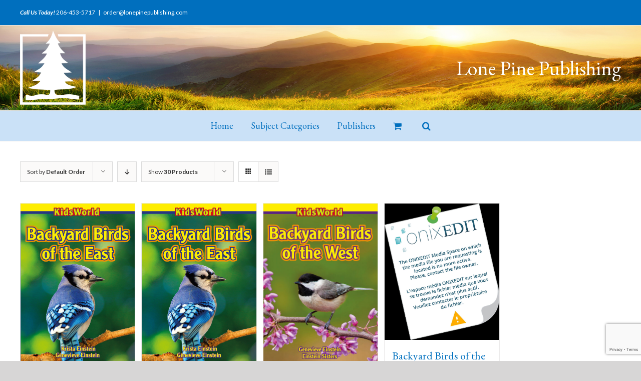

--- FILE ---
content_type: text/html; charset=UTF-8
request_url: https://lonepinebooks.com/product-tag/humming-bird/
body_size: 15393
content:
<!DOCTYPE html>
<html class="avada-html-layout-wide avada-html-header-position-top avada-html-is-archive" lang="en" prefix="og: http://ogp.me/ns# fb: http://ogp.me/ns/fb#">
<head>
	<meta http-equiv="X-UA-Compatible" content="IE=edge" />
	<meta http-equiv="Content-Type" content="text/html; charset=utf-8"/>
	<meta name="viewport" content="width=device-width, initial-scale=1" />
	<title>humming bird &#8211; Lone Pine Publishing</title>
<meta name='robots' content='max-image-preview:large' />
<link rel='dns-prefetch' href='//www.google.com' />
<link rel='dns-prefetch' href='//use.fontawesome.com' />
<link rel='dns-prefetch' href='//s.w.org' />
<link rel="alternate" type="application/rss+xml" title="Lone Pine Publishing &raquo; Feed" href="https://lonepinebooks.com/feed/" />
<link rel="alternate" type="application/rss+xml" title="Lone Pine Publishing &raquo; Comments Feed" href="https://lonepinebooks.com/comments/feed/" />
		
		
		
		
		
		<link rel="alternate" type="application/rss+xml" title="Lone Pine Publishing &raquo; humming bird Tag Feed" href="https://lonepinebooks.com/product-tag/humming-bird/feed/" />
<script type="text/javascript">
window._wpemojiSettings = {"baseUrl":"https:\/\/s.w.org\/images\/core\/emoji\/13.1.0\/72x72\/","ext":".png","svgUrl":"https:\/\/s.w.org\/images\/core\/emoji\/13.1.0\/svg\/","svgExt":".svg","source":{"concatemoji":"https:\/\/lonepinebooks.com\/wp-includes\/js\/wp-emoji-release.min.js?ver=5.9.12"}};
/*! This file is auto-generated */
!function(e,a,t){var n,r,o,i=a.createElement("canvas"),p=i.getContext&&i.getContext("2d");function s(e,t){var a=String.fromCharCode;p.clearRect(0,0,i.width,i.height),p.fillText(a.apply(this,e),0,0);e=i.toDataURL();return p.clearRect(0,0,i.width,i.height),p.fillText(a.apply(this,t),0,0),e===i.toDataURL()}function c(e){var t=a.createElement("script");t.src=e,t.defer=t.type="text/javascript",a.getElementsByTagName("head")[0].appendChild(t)}for(o=Array("flag","emoji"),t.supports={everything:!0,everythingExceptFlag:!0},r=0;r<o.length;r++)t.supports[o[r]]=function(e){if(!p||!p.fillText)return!1;switch(p.textBaseline="top",p.font="600 32px Arial",e){case"flag":return s([127987,65039,8205,9895,65039],[127987,65039,8203,9895,65039])?!1:!s([55356,56826,55356,56819],[55356,56826,8203,55356,56819])&&!s([55356,57332,56128,56423,56128,56418,56128,56421,56128,56430,56128,56423,56128,56447],[55356,57332,8203,56128,56423,8203,56128,56418,8203,56128,56421,8203,56128,56430,8203,56128,56423,8203,56128,56447]);case"emoji":return!s([10084,65039,8205,55357,56613],[10084,65039,8203,55357,56613])}return!1}(o[r]),t.supports.everything=t.supports.everything&&t.supports[o[r]],"flag"!==o[r]&&(t.supports.everythingExceptFlag=t.supports.everythingExceptFlag&&t.supports[o[r]]);t.supports.everythingExceptFlag=t.supports.everythingExceptFlag&&!t.supports.flag,t.DOMReady=!1,t.readyCallback=function(){t.DOMReady=!0},t.supports.everything||(n=function(){t.readyCallback()},a.addEventListener?(a.addEventListener("DOMContentLoaded",n,!1),e.addEventListener("load",n,!1)):(e.attachEvent("onload",n),a.attachEvent("onreadystatechange",function(){"complete"===a.readyState&&t.readyCallback()})),(n=t.source||{}).concatemoji?c(n.concatemoji):n.wpemoji&&n.twemoji&&(c(n.twemoji),c(n.wpemoji)))}(window,document,window._wpemojiSettings);
</script>
<style type="text/css">
img.wp-smiley,
img.emoji {
	display: inline !important;
	border: none !important;
	box-shadow: none !important;
	height: 1em !important;
	width: 1em !important;
	margin: 0 0.07em !important;
	vertical-align: -0.1em !important;
	background: none !important;
	padding: 0 !important;
}
</style>
	<link rel='stylesheet' id='wc-blocks-vendors-style-css'  href='https://lonepinebooks.com/wp-content/plugins/woocommerce/packages/woocommerce-blocks/build/wc-blocks-vendors-style.css?ver=8.0.0' type='text/css' media='all' />
<link rel='stylesheet' id='wc-blocks-style-css'  href='https://lonepinebooks.com/wp-content/plugins/woocommerce/packages/woocommerce-blocks/build/wc-blocks-style.css?ver=8.0.0' type='text/css' media='all' />
<style id='global-styles-inline-css' type='text/css'>
body{--wp--preset--color--black: #000000;--wp--preset--color--cyan-bluish-gray: #abb8c3;--wp--preset--color--white: #ffffff;--wp--preset--color--pale-pink: #f78da7;--wp--preset--color--vivid-red: #cf2e2e;--wp--preset--color--luminous-vivid-orange: #ff6900;--wp--preset--color--luminous-vivid-amber: #fcb900;--wp--preset--color--light-green-cyan: #7bdcb5;--wp--preset--color--vivid-green-cyan: #00d084;--wp--preset--color--pale-cyan-blue: #8ed1fc;--wp--preset--color--vivid-cyan-blue: #0693e3;--wp--preset--color--vivid-purple: #9b51e0;--wp--preset--gradient--vivid-cyan-blue-to-vivid-purple: linear-gradient(135deg,rgba(6,147,227,1) 0%,rgb(155,81,224) 100%);--wp--preset--gradient--light-green-cyan-to-vivid-green-cyan: linear-gradient(135deg,rgb(122,220,180) 0%,rgb(0,208,130) 100%);--wp--preset--gradient--luminous-vivid-amber-to-luminous-vivid-orange: linear-gradient(135deg,rgba(252,185,0,1) 0%,rgba(255,105,0,1) 100%);--wp--preset--gradient--luminous-vivid-orange-to-vivid-red: linear-gradient(135deg,rgba(255,105,0,1) 0%,rgb(207,46,46) 100%);--wp--preset--gradient--very-light-gray-to-cyan-bluish-gray: linear-gradient(135deg,rgb(238,238,238) 0%,rgb(169,184,195) 100%);--wp--preset--gradient--cool-to-warm-spectrum: linear-gradient(135deg,rgb(74,234,220) 0%,rgb(151,120,209) 20%,rgb(207,42,186) 40%,rgb(238,44,130) 60%,rgb(251,105,98) 80%,rgb(254,248,76) 100%);--wp--preset--gradient--blush-light-purple: linear-gradient(135deg,rgb(255,206,236) 0%,rgb(152,150,240) 100%);--wp--preset--gradient--blush-bordeaux: linear-gradient(135deg,rgb(254,205,165) 0%,rgb(254,45,45) 50%,rgb(107,0,62) 100%);--wp--preset--gradient--luminous-dusk: linear-gradient(135deg,rgb(255,203,112) 0%,rgb(199,81,192) 50%,rgb(65,88,208) 100%);--wp--preset--gradient--pale-ocean: linear-gradient(135deg,rgb(255,245,203) 0%,rgb(182,227,212) 50%,rgb(51,167,181) 100%);--wp--preset--gradient--electric-grass: linear-gradient(135deg,rgb(202,248,128) 0%,rgb(113,206,126) 100%);--wp--preset--gradient--midnight: linear-gradient(135deg,rgb(2,3,129) 0%,rgb(40,116,252) 100%);--wp--preset--duotone--dark-grayscale: url('#wp-duotone-dark-grayscale');--wp--preset--duotone--grayscale: url('#wp-duotone-grayscale');--wp--preset--duotone--purple-yellow: url('#wp-duotone-purple-yellow');--wp--preset--duotone--blue-red: url('#wp-duotone-blue-red');--wp--preset--duotone--midnight: url('#wp-duotone-midnight');--wp--preset--duotone--magenta-yellow: url('#wp-duotone-magenta-yellow');--wp--preset--duotone--purple-green: url('#wp-duotone-purple-green');--wp--preset--duotone--blue-orange: url('#wp-duotone-blue-orange');--wp--preset--font-size--small: 10.5px;--wp--preset--font-size--medium: 20px;--wp--preset--font-size--large: 21px;--wp--preset--font-size--x-large: 42px;--wp--preset--font-size--normal: 14px;--wp--preset--font-size--xlarge: 28px;--wp--preset--font-size--huge: 42px;}.has-black-color{color: var(--wp--preset--color--black) !important;}.has-cyan-bluish-gray-color{color: var(--wp--preset--color--cyan-bluish-gray) !important;}.has-white-color{color: var(--wp--preset--color--white) !important;}.has-pale-pink-color{color: var(--wp--preset--color--pale-pink) !important;}.has-vivid-red-color{color: var(--wp--preset--color--vivid-red) !important;}.has-luminous-vivid-orange-color{color: var(--wp--preset--color--luminous-vivid-orange) !important;}.has-luminous-vivid-amber-color{color: var(--wp--preset--color--luminous-vivid-amber) !important;}.has-light-green-cyan-color{color: var(--wp--preset--color--light-green-cyan) !important;}.has-vivid-green-cyan-color{color: var(--wp--preset--color--vivid-green-cyan) !important;}.has-pale-cyan-blue-color{color: var(--wp--preset--color--pale-cyan-blue) !important;}.has-vivid-cyan-blue-color{color: var(--wp--preset--color--vivid-cyan-blue) !important;}.has-vivid-purple-color{color: var(--wp--preset--color--vivid-purple) !important;}.has-black-background-color{background-color: var(--wp--preset--color--black) !important;}.has-cyan-bluish-gray-background-color{background-color: var(--wp--preset--color--cyan-bluish-gray) !important;}.has-white-background-color{background-color: var(--wp--preset--color--white) !important;}.has-pale-pink-background-color{background-color: var(--wp--preset--color--pale-pink) !important;}.has-vivid-red-background-color{background-color: var(--wp--preset--color--vivid-red) !important;}.has-luminous-vivid-orange-background-color{background-color: var(--wp--preset--color--luminous-vivid-orange) !important;}.has-luminous-vivid-amber-background-color{background-color: var(--wp--preset--color--luminous-vivid-amber) !important;}.has-light-green-cyan-background-color{background-color: var(--wp--preset--color--light-green-cyan) !important;}.has-vivid-green-cyan-background-color{background-color: var(--wp--preset--color--vivid-green-cyan) !important;}.has-pale-cyan-blue-background-color{background-color: var(--wp--preset--color--pale-cyan-blue) !important;}.has-vivid-cyan-blue-background-color{background-color: var(--wp--preset--color--vivid-cyan-blue) !important;}.has-vivid-purple-background-color{background-color: var(--wp--preset--color--vivid-purple) !important;}.has-black-border-color{border-color: var(--wp--preset--color--black) !important;}.has-cyan-bluish-gray-border-color{border-color: var(--wp--preset--color--cyan-bluish-gray) !important;}.has-white-border-color{border-color: var(--wp--preset--color--white) !important;}.has-pale-pink-border-color{border-color: var(--wp--preset--color--pale-pink) !important;}.has-vivid-red-border-color{border-color: var(--wp--preset--color--vivid-red) !important;}.has-luminous-vivid-orange-border-color{border-color: var(--wp--preset--color--luminous-vivid-orange) !important;}.has-luminous-vivid-amber-border-color{border-color: var(--wp--preset--color--luminous-vivid-amber) !important;}.has-light-green-cyan-border-color{border-color: var(--wp--preset--color--light-green-cyan) !important;}.has-vivid-green-cyan-border-color{border-color: var(--wp--preset--color--vivid-green-cyan) !important;}.has-pale-cyan-blue-border-color{border-color: var(--wp--preset--color--pale-cyan-blue) !important;}.has-vivid-cyan-blue-border-color{border-color: var(--wp--preset--color--vivid-cyan-blue) !important;}.has-vivid-purple-border-color{border-color: var(--wp--preset--color--vivid-purple) !important;}.has-vivid-cyan-blue-to-vivid-purple-gradient-background{background: var(--wp--preset--gradient--vivid-cyan-blue-to-vivid-purple) !important;}.has-light-green-cyan-to-vivid-green-cyan-gradient-background{background: var(--wp--preset--gradient--light-green-cyan-to-vivid-green-cyan) !important;}.has-luminous-vivid-amber-to-luminous-vivid-orange-gradient-background{background: var(--wp--preset--gradient--luminous-vivid-amber-to-luminous-vivid-orange) !important;}.has-luminous-vivid-orange-to-vivid-red-gradient-background{background: var(--wp--preset--gradient--luminous-vivid-orange-to-vivid-red) !important;}.has-very-light-gray-to-cyan-bluish-gray-gradient-background{background: var(--wp--preset--gradient--very-light-gray-to-cyan-bluish-gray) !important;}.has-cool-to-warm-spectrum-gradient-background{background: var(--wp--preset--gradient--cool-to-warm-spectrum) !important;}.has-blush-light-purple-gradient-background{background: var(--wp--preset--gradient--blush-light-purple) !important;}.has-blush-bordeaux-gradient-background{background: var(--wp--preset--gradient--blush-bordeaux) !important;}.has-luminous-dusk-gradient-background{background: var(--wp--preset--gradient--luminous-dusk) !important;}.has-pale-ocean-gradient-background{background: var(--wp--preset--gradient--pale-ocean) !important;}.has-electric-grass-gradient-background{background: var(--wp--preset--gradient--electric-grass) !important;}.has-midnight-gradient-background{background: var(--wp--preset--gradient--midnight) !important;}.has-small-font-size{font-size: var(--wp--preset--font-size--small) !important;}.has-medium-font-size{font-size: var(--wp--preset--font-size--medium) !important;}.has-large-font-size{font-size: var(--wp--preset--font-size--large) !important;}.has-x-large-font-size{font-size: var(--wp--preset--font-size--x-large) !important;}
</style>
<link rel='stylesheet' id='pwrcap-style-css'  href='https://lonepinebooks.com/wp-content/plugins/power-captcha-recaptcha/assets/css/captcha.min.css?ver=1.1.0' type='text/css' media='all' />
<link rel='stylesheet' id='style-css'  href='https://lonepinebooks.com/wp-content/plugins/woo-sidebar-category-accordion/css/wcsca.css?ver=5.9.12' type='text/css' media='all' />
<link rel='stylesheet' id='fontawesome-css'  href='https://use.fontawesome.com/releases/v5.6.3/css/all.css?ver=4.6.1' type='text/css' media='all' />
<style id='woocommerce-inline-inline-css' type='text/css'>
.woocommerce form .form-row .required { visibility: visible; }
</style>
<link rel='stylesheet' id='aws-pro-style-css'  href='https://lonepinebooks.com/wp-content/plugins/advanced-woo-search-pro/assets/css/common.min.css?ver=pro3.40' type='text/css' media='all' />
<link rel='stylesheet' id='avada-stylesheet-css'  href='https://lonepinebooks.com/wp-content/themes/Avada/assets/css/style.min.css?ver=7.1' type='text/css' media='all' />
<!--[if IE]>
<link rel='stylesheet' id='avada-IE-css'  href='https://lonepinebooks.com/wp-content/themes/Avada/assets/css/ie.min.css?ver=7.1' type='text/css' media='all' />
<style id='avada-IE-inline-css' type='text/css'>
.avada-select-parent .select-arrow{background-color:#ffffff}
.select-arrow{background-color:#ffffff}
</style>
<![endif]-->
<link rel='stylesheet' id='fusion-dynamic-css-css'  href='https://lonepinebooks.com/wp-content/uploads/fusion-styles/66da1b41d6c3f32336bac88bd8e5bab9.min.css?ver=3.1' type='text/css' media='all' />
<link rel='stylesheet' id='woo_discount_pro_style-css'  href='https://lonepinebooks.com/wp-content/plugins/woo-discount-rules-pro/Assets/Css/awdr_style.css?ver=2.3.5' type='text/css' media='all' />
<script type='text/javascript' id='pwrcap-captcha-js-extra'>
/* <![CDATA[ */
var pwrcap = {"site_key":"6LdNQ6QrAAAAAOtwq5HXRPCxjBCrwKin_JzBWb36"};
/* ]]> */
</script>
<script type='text/javascript' src='https://lonepinebooks.com/wp-content/plugins/power-captcha-recaptcha/assets/js/captcha.min.js?ver=1.1.0' id='pwrcap-captcha-js'></script>
<script type='text/javascript' src='https://www.google.com/recaptcha/api.js?onload=pwrcapInitV3&#038;render=6LdNQ6QrAAAAAOtwq5HXRPCxjBCrwKin_JzBWb36&#038;ver=1.1.0' id='pwrcap-api-js'></script>
<script type='text/javascript' src='https://lonepinebooks.com/wp-includes/js/jquery/jquery.min.js?ver=3.6.0' id='jquery-core-js'></script>
<script type='text/javascript' src='https://lonepinebooks.com/wp-includes/js/jquery/jquery-migrate.min.js?ver=3.3.2' id='jquery-migrate-js'></script>
<script type='text/javascript' src='https://lonepinebooks.com/wp-content/plugins/woo-discount-rules-pro/Assets/Js/awdr_pro.js?ver=2.3.5' id='woo_discount_pro_script-js'></script>
<link rel="https://api.w.org/" href="https://lonepinebooks.com/wp-json/" /><link rel="alternate" type="application/json" href="https://lonepinebooks.com/wp-json/wp/v2/product_tag/2898" /><link rel="EditURI" type="application/rsd+xml" title="RSD" href="https://lonepinebooks.com/xmlrpc.php?rsd" />
<link rel="wlwmanifest" type="application/wlwmanifest+xml" href="https://lonepinebooks.com/wp-includes/wlwmanifest.xml" /> 
<meta name="generator" content="WordPress 5.9.12" />
<meta name="generator" content="WooCommerce 6.8.0" />
    <script>
        var wcscaOpenIcon = 'fas fa-chevron-up';
        var wcscaClosedIcon = 'fas fa-chevron-down';
    </script>
    <style>
        .wcsca-icon { font-size: 1em; }
            .widget_product_categories ul li { 
        padding-top: .5em !important;
        padding-bottom: .5em !important;
    }
        </style>
<style type="text/css" id="css-fb-visibility">@media screen and (max-width: 640px){body:not(.fusion-builder-ui-wireframe) .fusion-no-small-visibility{display:none !important;}body:not(.fusion-builder-ui-wireframe) .sm-text-align-center{text-align:center !important;}body:not(.fusion-builder-ui-wireframe) .sm-text-align-left{text-align:left !important;}body:not(.fusion-builder-ui-wireframe) .sm-text-align-right{text-align:right !important;}body:not(.fusion-builder-ui-wireframe) .fusion-absolute-position-small{position:absolute;top:auto;width:100%;}}@media screen and (min-width: 641px) and (max-width: 1024px){body:not(.fusion-builder-ui-wireframe) .fusion-no-medium-visibility{display:none !important;}body:not(.fusion-builder-ui-wireframe) .md-text-align-center{text-align:center !important;}body:not(.fusion-builder-ui-wireframe) .md-text-align-left{text-align:left !important;}body:not(.fusion-builder-ui-wireframe) .md-text-align-right{text-align:right !important;}body:not(.fusion-builder-ui-wireframe) .fusion-absolute-position-medium{position:absolute;top:auto;width:100%;}}@media screen and (min-width: 1025px){body:not(.fusion-builder-ui-wireframe) .fusion-no-large-visibility{display:none !important;}body:not(.fusion-builder-ui-wireframe) .lg-text-align-center{text-align:center !important;}body:not(.fusion-builder-ui-wireframe) .lg-text-align-left{text-align:left !important;}body:not(.fusion-builder-ui-wireframe) .lg-text-align-right{text-align:right !important;}body:not(.fusion-builder-ui-wireframe) .fusion-absolute-position-large{position:absolute;top:auto;width:100%;}}</style>	<noscript><style>.woocommerce-product-gallery{ opacity: 1 !important; }</style></noscript>
	
            <style>

                .fusion-flyout-search .aws-container {
                    margin: 0 auto;
                    padding: 0;
                    width: 100%;
                    width: calc(100% - 40px);
                    max-width: 600px;
                    position: absolute;
                    top: 40%;
                    left: 20px;
                    right: 20px;
                }

                .fusion-overlay-search .aws-container {
                    width: 100%;
                }

                .fusion-secondary-menu-search .aws-container {
                    margin-left: 10px;
                }

            </style>

        		<script type="text/javascript">
			var doc = document.documentElement;
			doc.setAttribute( 'data-useragent', navigator.userAgent );
		</script>
		
	</head>

<body class="archive tax-product_tag term-humming-bird term-2898 theme-Avada woocommerce woocommerce-page woocommerce-no-js fusion-image-hovers fusion-pagination-sizing fusion-button_size-large fusion-button_type-flat fusion-button_span-no avada-image-rollover-circle-yes avada-image-rollover-yes avada-image-rollover-direction-left fusion-body ltr fusion-sticky-header no-tablet-sticky-header no-mobile-sticky-header no-mobile-slidingbar no-mobile-totop avada-has-rev-slider-styles fusion-disable-outline fusion-sub-menu-fade mobile-logo-pos-left layout-wide-mode avada-has-boxed-modal-shadow-none layout-scroll-offset-full avada-has-zero-margin-offset-top fusion-top-header menu-text-align-center fusion-woo-product-design-classic fusion-woo-shop-page-columns-5 fusion-woo-related-columns-5 fusion-woo-archive-page-columns-5 fusion-woocommerce-equal-heights avada-has-woo-gallery-disabled mobile-menu-design-modern fusion-show-pagination-text fusion-header-layout-v4 avada-responsive avada-footer-fx-none avada-menu-highlight-style-bar fusion-search-form-clean fusion-main-menu-search-overlay fusion-avatar-square avada-dropdown-styles avada-blog-layout-large avada-blog-archive-layout-large avada-header-shadow-no avada-menu-icon-position-left avada-has-pagetitle-100-width avada-has-pagetitle-bg-full avada-has-mobile-menu-search avada-has-main-nav-search-icon avada-has-100-footer avada-has-breadcrumb-mobile-hidden avada-has-titlebar-hide avada-has-header-bg-image avada-header-bg-no-repeat avada-has-header-bg-full avada-has-pagination-width_height avada-flyout-menu-direction-fade avada-ec-views-v1" >
	<svg xmlns="http://www.w3.org/2000/svg" viewBox="0 0 0 0" width="0" height="0" focusable="false" role="none" style="visibility: hidden; position: absolute; left: -9999px; overflow: hidden;" ><defs><filter id="wp-duotone-dark-grayscale"><feColorMatrix color-interpolation-filters="sRGB" type="matrix" values=" .299 .587 .114 0 0 .299 .587 .114 0 0 .299 .587 .114 0 0 .299 .587 .114 0 0 " /><feComponentTransfer color-interpolation-filters="sRGB" ><feFuncR type="table" tableValues="0 0.49803921568627" /><feFuncG type="table" tableValues="0 0.49803921568627" /><feFuncB type="table" tableValues="0 0.49803921568627" /><feFuncA type="table" tableValues="1 1" /></feComponentTransfer><feComposite in2="SourceGraphic" operator="in" /></filter></defs></svg><svg xmlns="http://www.w3.org/2000/svg" viewBox="0 0 0 0" width="0" height="0" focusable="false" role="none" style="visibility: hidden; position: absolute; left: -9999px; overflow: hidden;" ><defs><filter id="wp-duotone-grayscale"><feColorMatrix color-interpolation-filters="sRGB" type="matrix" values=" .299 .587 .114 0 0 .299 .587 .114 0 0 .299 .587 .114 0 0 .299 .587 .114 0 0 " /><feComponentTransfer color-interpolation-filters="sRGB" ><feFuncR type="table" tableValues="0 1" /><feFuncG type="table" tableValues="0 1" /><feFuncB type="table" tableValues="0 1" /><feFuncA type="table" tableValues="1 1" /></feComponentTransfer><feComposite in2="SourceGraphic" operator="in" /></filter></defs></svg><svg xmlns="http://www.w3.org/2000/svg" viewBox="0 0 0 0" width="0" height="0" focusable="false" role="none" style="visibility: hidden; position: absolute; left: -9999px; overflow: hidden;" ><defs><filter id="wp-duotone-purple-yellow"><feColorMatrix color-interpolation-filters="sRGB" type="matrix" values=" .299 .587 .114 0 0 .299 .587 .114 0 0 .299 .587 .114 0 0 .299 .587 .114 0 0 " /><feComponentTransfer color-interpolation-filters="sRGB" ><feFuncR type="table" tableValues="0.54901960784314 0.98823529411765" /><feFuncG type="table" tableValues="0 1" /><feFuncB type="table" tableValues="0.71764705882353 0.25490196078431" /><feFuncA type="table" tableValues="1 1" /></feComponentTransfer><feComposite in2="SourceGraphic" operator="in" /></filter></defs></svg><svg xmlns="http://www.w3.org/2000/svg" viewBox="0 0 0 0" width="0" height="0" focusable="false" role="none" style="visibility: hidden; position: absolute; left: -9999px; overflow: hidden;" ><defs><filter id="wp-duotone-blue-red"><feColorMatrix color-interpolation-filters="sRGB" type="matrix" values=" .299 .587 .114 0 0 .299 .587 .114 0 0 .299 .587 .114 0 0 .299 .587 .114 0 0 " /><feComponentTransfer color-interpolation-filters="sRGB" ><feFuncR type="table" tableValues="0 1" /><feFuncG type="table" tableValues="0 0.27843137254902" /><feFuncB type="table" tableValues="0.5921568627451 0.27843137254902" /><feFuncA type="table" tableValues="1 1" /></feComponentTransfer><feComposite in2="SourceGraphic" operator="in" /></filter></defs></svg><svg xmlns="http://www.w3.org/2000/svg" viewBox="0 0 0 0" width="0" height="0" focusable="false" role="none" style="visibility: hidden; position: absolute; left: -9999px; overflow: hidden;" ><defs><filter id="wp-duotone-midnight"><feColorMatrix color-interpolation-filters="sRGB" type="matrix" values=" .299 .587 .114 0 0 .299 .587 .114 0 0 .299 .587 .114 0 0 .299 .587 .114 0 0 " /><feComponentTransfer color-interpolation-filters="sRGB" ><feFuncR type="table" tableValues="0 0" /><feFuncG type="table" tableValues="0 0.64705882352941" /><feFuncB type="table" tableValues="0 1" /><feFuncA type="table" tableValues="1 1" /></feComponentTransfer><feComposite in2="SourceGraphic" operator="in" /></filter></defs></svg><svg xmlns="http://www.w3.org/2000/svg" viewBox="0 0 0 0" width="0" height="0" focusable="false" role="none" style="visibility: hidden; position: absolute; left: -9999px; overflow: hidden;" ><defs><filter id="wp-duotone-magenta-yellow"><feColorMatrix color-interpolation-filters="sRGB" type="matrix" values=" .299 .587 .114 0 0 .299 .587 .114 0 0 .299 .587 .114 0 0 .299 .587 .114 0 0 " /><feComponentTransfer color-interpolation-filters="sRGB" ><feFuncR type="table" tableValues="0.78039215686275 1" /><feFuncG type="table" tableValues="0 0.94901960784314" /><feFuncB type="table" tableValues="0.35294117647059 0.47058823529412" /><feFuncA type="table" tableValues="1 1" /></feComponentTransfer><feComposite in2="SourceGraphic" operator="in" /></filter></defs></svg><svg xmlns="http://www.w3.org/2000/svg" viewBox="0 0 0 0" width="0" height="0" focusable="false" role="none" style="visibility: hidden; position: absolute; left: -9999px; overflow: hidden;" ><defs><filter id="wp-duotone-purple-green"><feColorMatrix color-interpolation-filters="sRGB" type="matrix" values=" .299 .587 .114 0 0 .299 .587 .114 0 0 .299 .587 .114 0 0 .299 .587 .114 0 0 " /><feComponentTransfer color-interpolation-filters="sRGB" ><feFuncR type="table" tableValues="0.65098039215686 0.40392156862745" /><feFuncG type="table" tableValues="0 1" /><feFuncB type="table" tableValues="0.44705882352941 0.4" /><feFuncA type="table" tableValues="1 1" /></feComponentTransfer><feComposite in2="SourceGraphic" operator="in" /></filter></defs></svg><svg xmlns="http://www.w3.org/2000/svg" viewBox="0 0 0 0" width="0" height="0" focusable="false" role="none" style="visibility: hidden; position: absolute; left: -9999px; overflow: hidden;" ><defs><filter id="wp-duotone-blue-orange"><feColorMatrix color-interpolation-filters="sRGB" type="matrix" values=" .299 .587 .114 0 0 .299 .587 .114 0 0 .299 .587 .114 0 0 .299 .587 .114 0 0 " /><feComponentTransfer color-interpolation-filters="sRGB" ><feFuncR type="table" tableValues="0.098039215686275 1" /><feFuncG type="table" tableValues="0 0.66274509803922" /><feFuncB type="table" tableValues="0.84705882352941 0.41960784313725" /><feFuncA type="table" tableValues="1 1" /></feComponentTransfer><feComposite in2="SourceGraphic" operator="in" /></filter></defs></svg>	<a class="skip-link screen-reader-text" href="#content">Skip to content</a>

	<div id="boxed-wrapper">
		<div class="fusion-sides-frame"></div>
		<div id="wrapper" class="fusion-wrapper">
			<div id="home" style="position:relative;top:-1px;"></div>
			
				
			<header class="fusion-header-wrapper">
				<div class="fusion-header-v4 fusion-logo-alignment fusion-logo-left fusion-sticky-menu- fusion-sticky-logo- fusion-mobile-logo- fusion-sticky-menu-only fusion-header-menu-align-center fusion-mobile-menu-design-modern">
					
<div class="fusion-secondary-header">
	<div class="fusion-row">
					<div class="fusion-alignleft">
				<div class="fusion-contact-info"><span class="fusion-contact-info-phone-number"><strong><em>Call Us Today! </em></strong> <a href="tel://2064535717">206-453-5717</a></span><span class="fusion-header-separator">|</span><span class="fusion-contact-info-email-address"><a href="mailto:o&#114;&#100;&#101;&#114;&#64;lo&#110;&#101;&#112;ine&#112;&#117;bl&#105;&#115;&#104;&#105;&#110;g.com">o&#114;&#100;&#101;&#114;&#64;lo&#110;&#101;&#112;ine&#112;&#117;bl&#105;&#115;&#104;&#105;&#110;g.com</a></span></div>			</div>
							<div class="fusion-alignright">
				<nav class="fusion-secondary-menu" role="navigation" aria-label="Secondary Menu"></nav>			</div>
			</div>
</div>
<div class="fusion-header-sticky-height"></div>
<div class="fusion-sticky-header-wrapper"> <!-- start fusion sticky header wrapper -->
	<div class="fusion-header">
		<div class="fusion-row">
							<div class="fusion-logo" data-margin-top="-20px" data-margin-bottom="0px" data-margin-left="0px" data-margin-right="0px">
			<a class="fusion-logo-link"  href="https://lonepinebooks.com/" >

						<!-- standard logo -->
			<img src="https://lonepinebooks.com/wp-content/uploads/2019/09/LP-logo2.png" srcset="https://lonepinebooks.com/wp-content/uploads/2019/09/LP-logo2.png 1x" width="131" height="150" alt="Lone Pine Publishing Logo" data-retina_logo_url="" class="fusion-standard-logo" />

			
					</a>
		
<div class="fusion-header-content-3-wrapper">
			<h3 class="fusion-header-tagline">
			Lone Pine Publishing		</h3>
	</div>
</div>
								<div class="fusion-mobile-menu-icons">
							<a href="#" class="fusion-icon fusion-icon-bars" aria-label="Toggle mobile menu" aria-expanded="false"></a>
		
					<a href="#" class="fusion-icon fusion-icon-search" aria-label="Toggle mobile search"></a>
		
		
					<a href="https://lonepinebooks.com/cart/" class="fusion-icon fusion-icon-shopping-cart"  aria-label="Toggle mobile cart"></a>
			</div>
			
					</div>
	</div>
	<div class="fusion-secondary-main-menu">
		<div class="fusion-row">
			<nav class="fusion-main-menu" aria-label="Main Menu"><div class="fusion-overlay-search"><div class="aws-container" data-id="1" data-url="/?wc-ajax=aws_action" data-siteurl="https://lonepinebooks.com" data-lang="" data-show-loader="true" data-show-more="true" data-ajax-search="true" data-show-page="true" data-show-clear="true" data-mobile-screen="false" data-buttons-order="1" data-target-blank="false" data-use-analytics="false" data-min-chars="1" data-filters="" data-init-filter="1" data-timeout="300" data-notfound="Nothing found" data-more="View all results" data-is-mobile="false" data-page-id="2898" data-tax="product_tag" data-sku="SKU: " data-item-added="Item added" data-sale-badge="Sale!" ><form class="aws-search-form" action="https://lonepinebooks.com/" method="get" role="search" ><div class="aws-wrapper"><label class="aws-search-label" for="691f096d7df3b">Search</label><input  type="search" name="s" id="691f096d7df3b" value="" class="aws-search-field" placeholder="Search" autocomplete="off" /><input type="hidden" name="post_type" value="product"><input type="hidden" name="type_aws" value="true"><input type="hidden" name="aws_id" value="1"><input type="hidden" name="aws_filter" class="awsFilterHidden" value="1"><div class="aws-search-clear"><span>×</span></div><div class="aws-loader"></div></div></form></div><div class="fusion-search-spacer"></div><a href="#" role="button" aria-label="Close Search" class="fusion-close-search"></a></div><ul id="menu-main" class="fusion-menu"><li  id="menu-item-4390"  class="menu-item menu-item-type-post_type menu-item-object-page menu-item-home menu-item-4390"  data-item-id="4390"><a  href="https://lonepinebooks.com/" class="fusion-bar-highlight"><span class="menu-text">Home</span></a></li><li  id="menu-item-6675"  class="menu-item menu-item-type-custom menu-item-object-custom menu-item-has-children menu-item-6675 fusion-megamenu-menu "  data-item-id="6675"><a  href="#" class="fusion-bar-highlight"><span class="menu-text">Subject Categories</span></a><div class="fusion-megamenu-wrapper fusion-columns-6 columns-per-row-6 columns-12 col-span-12"><div class="row"><div class="fusion-megamenu-holder" style="width:1199.9952px;" data-width="1199.9952px"><ul class="fusion-megamenu fusion-megamenu-border"><li  id="menu-item-6705"  class="menu-item menu-item-type-taxonomy menu-item-object-product_cat menu-item-has-children menu-item-6705 fusion-megamenu-submenu fusion-megamenu-columns-6 col-lg-2 col-md-2 col-sm-2"  style="width:16.666666666667%;"><div class='fusion-megamenu-title'><a href="https://lonepinebooks.com/product-category/nature/">Nature</a></div><ul class="sub-menu"><li  id="menu-item-6708"  class="menu-item menu-item-type-taxonomy menu-item-object-product_cat menu-item-6708" ><a  href="https://lonepinebooks.com/product-category/nature/plants/" class="fusion-bar-highlight"><span><span class="fusion-megamenu-bullet"></span>Plants</span></a></li><li  id="menu-item-6729"  class="menu-item menu-item-type-taxonomy menu-item-object-product_cat menu-item-6729" ><a  href="https://lonepinebooks.com/product-category/nature/wildlife/" class="fusion-bar-highlight"><span><span class="fusion-megamenu-bullet"></span>Wildlife</span></a></li><li  id="menu-item-6706"  class="menu-item menu-item-type-taxonomy menu-item-object-product_cat menu-item-6706" ><a  href="https://lonepinebooks.com/product-category/nature/domestic-animals/" class="fusion-bar-highlight"><span><span class="fusion-megamenu-bullet"></span>Domestic Animals</span></a></li><li  id="menu-item-6709"  class="menu-item menu-item-type-taxonomy menu-item-object-product_cat menu-item-6709" ><a  href="https://lonepinebooks.com/product-category/nature/science/" class="fusion-bar-highlight"><span><span class="fusion-megamenu-bullet"></span>Science</span></a></li><li  id="menu-item-6707"  class="menu-item menu-item-type-taxonomy menu-item-object-product_cat menu-item-6707" ><a  href="https://lonepinebooks.com/product-category/nature/general-nature/" class="fusion-bar-highlight"><span><span class="fusion-megamenu-bullet"></span>General Nature</span></a></li></ul></li><li  id="menu-item-6684"  class="menu-item menu-item-type-taxonomy menu-item-object-product_cat menu-item-has-children menu-item-6684 fusion-megamenu-submenu fusion-megamenu-columns-6 col-lg-2 col-md-2 col-sm-2"  style="width:16.666666666667%;"><div class='fusion-megamenu-title'><a href="https://lonepinebooks.com/product-category/gardening/">Gardening</a></div><ul class="sub-menu"><li  id="menu-item-6685"  class="menu-item menu-item-type-taxonomy menu-item-object-product_cat menu-item-6685" ><a  href="https://lonepinebooks.com/product-category/gardening/general-gardening/" class="fusion-bar-highlight"><span><span class="fusion-megamenu-bullet"></span>General Gardening</span></a></li><li  id="menu-item-6686"  class="menu-item menu-item-type-taxonomy menu-item-object-product_cat menu-item-6686" ><a  href="https://lonepinebooks.com/product-category/gardening/specialized-gardening/" class="fusion-bar-highlight"><span><span class="fusion-megamenu-bullet"></span>Specialized Gardening</span></a></li></ul></li><li  id="menu-item-6676"  class="menu-item menu-item-type-taxonomy menu-item-object-product_cat menu-item-has-children menu-item-6676 fusion-megamenu-submenu fusion-megamenu-columns-6 col-lg-2 col-md-2 col-sm-2"  style="width:16.666666666667%;"><div class='fusion-megamenu-title'><a href="https://lonepinebooks.com/product-category/cooking/">Cooking</a></div><ul class="sub-menu"><li  id="menu-item-6679"  class="menu-item menu-item-type-taxonomy menu-item-object-product_cat menu-item-6679" ><a  href="https://lonepinebooks.com/product-category/cooking/general-titles/" class="fusion-bar-highlight"><span><span class="fusion-megamenu-bullet"></span>General Titles</span></a></li><li  id="menu-item-6677"  class="menu-item menu-item-type-taxonomy menu-item-object-product_cat menu-item-6677" ><a  href="https://lonepinebooks.com/product-category/cooking/baking-and-desserts/" class="fusion-bar-highlight"><span><span class="fusion-megamenu-bullet"></span>Baking and Desserts</span></a></li><li  id="menu-item-6678"  class="menu-item menu-item-type-taxonomy menu-item-object-product_cat menu-item-6678" ><a  href="https://lonepinebooks.com/product-category/cooking/drinks/" class="fusion-bar-highlight"><span><span class="fusion-megamenu-bullet"></span>Drinks</span></a></li><li  id="menu-item-6680"  class="menu-item menu-item-type-taxonomy menu-item-object-product_cat menu-item-6680" ><a  href="https://lonepinebooks.com/product-category/cooking/specialty/" class="fusion-bar-highlight"><span><span class="fusion-megamenu-bullet"></span>Specialty</span></a></li></ul></li><li  id="menu-item-6687"  class="menu-item menu-item-type-taxonomy menu-item-object-product_cat menu-item-has-children menu-item-6687 fusion-megamenu-submenu fusion-megamenu-columns-6 col-lg-2 col-md-2 col-sm-2"  style="width:16.666666666667%;"><div class='fusion-megamenu-title'><a href="https://lonepinebooks.com/product-category/history/">History</a></div><ul class="sub-menu"><li  id="menu-item-6688"  class="menu-item menu-item-type-taxonomy menu-item-object-product_cat menu-item-6688" ><a  href="https://lonepinebooks.com/product-category/history/biography/" class="fusion-bar-highlight"><span><span class="fusion-megamenu-bullet"></span>Biography</span></a></li><li  id="menu-item-6692"  class="menu-item menu-item-type-taxonomy menu-item-object-product_cat menu-item-6692" ><a  href="https://lonepinebooks.com/product-category/history/politics-and-war/" class="fusion-bar-highlight"><span><span class="fusion-megamenu-bullet"></span>Politics and War</span></a></li><li  id="menu-item-6689"  class="menu-item menu-item-type-taxonomy menu-item-object-product_cat menu-item-6689" ><a  href="https://lonepinebooks.com/product-category/history/crime-and-espionage/" class="fusion-bar-highlight"><span><span class="fusion-megamenu-bullet"></span>Crime and Espionage</span></a></li><li  id="menu-item-6690"  class="menu-item menu-item-type-taxonomy menu-item-object-product_cat menu-item-6690" ><a  href="https://lonepinebooks.com/product-category/history/general/" class="fusion-bar-highlight"><span><span class="fusion-megamenu-bullet"></span>General</span></a></li><li  id="menu-item-6691"  class="menu-item menu-item-type-taxonomy menu-item-object-product_cat menu-item-6691" ><a  href="https://lonepinebooks.com/product-category/history/other-history/" class="fusion-bar-highlight"><span><span class="fusion-megamenu-bullet"></span>Other</span></a></li></ul></li><li  id="menu-item-6719"  class="menu-item menu-item-type-taxonomy menu-item-object-product_cat menu-item-has-children menu-item-6719 fusion-megamenu-submenu fusion-megamenu-columns-6 col-lg-2 col-md-2 col-sm-2"  style="width:16.666666666667%;"><div class='fusion-megamenu-title'><a href="https://lonepinebooks.com/product-category/sports-and-recreation/">Sports and Recreation</a></div><ul class="sub-menu"><li  id="menu-item-6722"  class="menu-item menu-item-type-taxonomy menu-item-object-product_cat menu-item-6722" ><a  href="https://lonepinebooks.com/product-category/sports-and-recreation/specific-sports/" class="fusion-bar-highlight"><span><span class="fusion-megamenu-bullet"></span>Specific Sports</span></a></li><li  id="menu-item-6720"  class="menu-item menu-item-type-taxonomy menu-item-object-product_cat menu-item-6720" ><a  href="https://lonepinebooks.com/product-category/sports-and-recreation/general-sports/" class="fusion-bar-highlight"><span><span class="fusion-megamenu-bullet"></span>General Sports</span></a></li><li  id="menu-item-6721"  class="menu-item menu-item-type-taxonomy menu-item-object-product_cat menu-item-6721" ><a  href="https://lonepinebooks.com/product-category/sports-and-recreation/outdoor-recreation/" class="fusion-bar-highlight"><span><span class="fusion-megamenu-bullet"></span>Outdoor Recreation</span></a></li><li  id="menu-item-6723"  class="menu-item menu-item-type-taxonomy menu-item-object-product_cat menu-item-6723" ><a  href="https://lonepinebooks.com/product-category/sports-and-recreation/travel/" class="fusion-bar-highlight"><span><span class="fusion-megamenu-bullet"></span>Travel</span></a></li></ul></li><li  id="menu-item-6693"  class="menu-item menu-item-type-taxonomy menu-item-object-product_cat menu-item-has-children menu-item-6693 fusion-megamenu-submenu fusion-megamenu-columns-6 col-lg-2 col-md-2 col-sm-2"  style="width:16.666666666667%;"><div class='fusion-megamenu-title'><a href="https://lonepinebooks.com/product-category/humour-and-trivia/">Humour and Trivia</a></div><ul class="sub-menu"><li  id="menu-item-6694"  class="menu-item menu-item-type-taxonomy menu-item-object-product_cat menu-item-6694" ><a  href="https://lonepinebooks.com/product-category/humour-and-trivia/humour/" class="fusion-bar-highlight"><span><span class="fusion-megamenu-bullet"></span>Humour</span></a></li><li  id="menu-item-6695"  class="menu-item menu-item-type-taxonomy menu-item-object-product_cat menu-item-6695" ><a  href="https://lonepinebooks.com/product-category/humour-and-trivia/trivia/" class="fusion-bar-highlight"><span><span class="fusion-megamenu-bullet"></span>Trivia</span></a></li></ul></li></ul><ul class="fusion-megamenu fusion-megamenu-row-2 fusion-megamenu-row-columns-6"><li  id="menu-item-6681"  class="menu-item menu-item-type-taxonomy menu-item-object-product_cat menu-item-has-children menu-item-6681 fusion-megamenu-submenu fusion-megamenu-columns-6 col-lg-2 col-md-2 col-sm-2"  style="width:16.666666666667%;"><div class='fusion-megamenu-title'><a href="https://lonepinebooks.com/product-category/fiction/">Fiction</a></div><ul class="sub-menu"><li  id="menu-item-6682"  class="menu-item menu-item-type-taxonomy menu-item-object-product_cat menu-item-6682" ><a  href="https://lonepinebooks.com/product-category/fiction/general-fiction/" class="fusion-bar-highlight"><span><span class="fusion-megamenu-bullet"></span>General</span></a></li><li  id="menu-item-6683"  class="menu-item menu-item-type-taxonomy menu-item-object-product_cat menu-item-6683" ><a  href="https://lonepinebooks.com/product-category/fiction/other-fiction/" class="fusion-bar-highlight"><span><span class="fusion-megamenu-bullet"></span>Other</span></a></li></ul></li><li  id="menu-item-6696"  class="menu-item menu-item-type-taxonomy menu-item-object-product_cat menu-item-has-children menu-item-6696 fusion-megamenu-submenu fusion-megamenu-columns-6 col-lg-2 col-md-2 col-sm-2"  style="width:16.666666666667%;"><div class='fusion-megamenu-title'><a href="https://lonepinebooks.com/product-category/indigenous/">Indigenous</a></div><ul class="sub-menu"><li  id="menu-item-6697"  class="menu-item menu-item-type-taxonomy menu-item-object-product_cat menu-item-6697" ><a  href="https://lonepinebooks.com/product-category/indigenous/general-indigenous/" class="fusion-bar-highlight"><span><span class="fusion-megamenu-bullet"></span>General</span></a></li></ul></li><li  id="menu-item-6698"  class="menu-item menu-item-type-taxonomy menu-item-object-product_cat menu-item-has-children menu-item-6698 fusion-megamenu-submenu fusion-megamenu-columns-6 col-lg-2 col-md-2 col-sm-2"  style="width:16.666666666667%;"><div class='fusion-megamenu-title'><a href="https://lonepinebooks.com/product-category/kids-youth/">Kids/Youth</a></div><ul class="sub-menu"><li  id="menu-item-6703"  class="menu-item menu-item-type-taxonomy menu-item-object-product_cat menu-item-6703" ><a  href="https://lonepinebooks.com/product-category/kids-youth/science-and-nature/" class="fusion-bar-highlight"><span><span class="fusion-megamenu-bullet"></span>Science and Nature</span></a></li><li  id="menu-item-6704"  class="menu-item menu-item-type-taxonomy menu-item-object-product_cat menu-item-6704" ><a  href="https://lonepinebooks.com/product-category/kids-youth/supernatural/" class="fusion-bar-highlight"><span><span class="fusion-megamenu-bullet"></span>Supernatural</span></a></li><li  id="menu-item-6699"  class="menu-item menu-item-type-taxonomy menu-item-object-product_cat menu-item-6699" ><a  href="https://lonepinebooks.com/product-category/kids-youth/educational-and-reference/" class="fusion-bar-highlight"><span><span class="fusion-megamenu-bullet"></span>Educational and Reference</span></a></li><li  id="menu-item-6700"  class="menu-item menu-item-type-taxonomy menu-item-object-product_cat menu-item-6700" ><a  href="https://lonepinebooks.com/product-category/kids-youth/family-and-traditional-stories/" class="fusion-bar-highlight"><span><span class="fusion-megamenu-bullet"></span>Family and Traditional Stories</span></a></li><li  id="menu-item-6728"  class="menu-item menu-item-type-taxonomy menu-item-object-product_cat menu-item-6728" ><a  href="https://lonepinebooks.com/product-category/kids-youth/trivia-and-activity/" class="fusion-bar-highlight"><span><span class="fusion-megamenu-bullet"></span>Trivia and Activity</span></a></li><li  id="menu-item-6701"  class="menu-item menu-item-type-taxonomy menu-item-object-product_cat menu-item-6701" ><a  href="https://lonepinebooks.com/product-category/kids-youth/general-fiction/" class="fusion-bar-highlight"><span><span class="fusion-megamenu-bullet"></span>General Fiction</span></a></li><li  id="menu-item-6702"  class="menu-item menu-item-type-taxonomy menu-item-object-product_cat menu-item-6702" ><a  href="https://lonepinebooks.com/product-category/kids-youth/other-kids-youth/" class="fusion-bar-highlight"><span><span class="fusion-megamenu-bullet"></span>Other</span></a></li></ul></li><li  id="menu-item-6716"  class="menu-item menu-item-type-taxonomy menu-item-object-product_cat menu-item-has-children menu-item-6716 fusion-megamenu-submenu fusion-megamenu-columns-6 col-lg-2 col-md-2 col-sm-2"  style="width:16.666666666667%;"><div class='fusion-megamenu-title'><a href="https://lonepinebooks.com/product-category/self-help/">Self-Help</a></div><ul class="sub-menu"><li  id="menu-item-6718"  class="menu-item menu-item-type-taxonomy menu-item-object-product_cat menu-item-6718" ><a  href="https://lonepinebooks.com/product-category/self-help/relationships/" class="fusion-bar-highlight"><span><span class="fusion-megamenu-bullet"></span>Relationships</span></a></li><li  id="menu-item-6717"  class="menu-item menu-item-type-taxonomy menu-item-object-product_cat menu-item-6717" ><a  href="https://lonepinebooks.com/product-category/self-help/general-self-help/" class="fusion-bar-highlight"><span><span class="fusion-megamenu-bullet"></span>General</span></a></li></ul></li><li  id="menu-item-6727"  class="menu-item menu-item-type-taxonomy menu-item-object-product_cat menu-item-has-children menu-item-6727 fusion-megamenu-submenu fusion-megamenu-columns-6 col-lg-2 col-md-2 col-sm-2"  style="width:16.666666666667%;"><div class='fusion-megamenu-title'><a href="https://lonepinebooks.com/product-category/unexplained-phenomena/">Unexplained Phenomena</a></div><ul class="sub-menu"><li  id="menu-item-6724"  class="menu-item menu-item-type-taxonomy menu-item-object-product_cat menu-item-6724" ><a  href="https://lonepinebooks.com/product-category/unexplained-phenomena/ghost-stories/" class="fusion-bar-highlight"><span><span class="fusion-megamenu-bullet"></span>Ghost Stories</span></a></li><li  id="menu-item-6725"  class="menu-item menu-item-type-taxonomy menu-item-object-product_cat menu-item-6725" ><a  href="https://lonepinebooks.com/product-category/unexplained-phenomena/supernatural-general/" class="fusion-bar-highlight"><span><span class="fusion-megamenu-bullet"></span>Supernatural General</span></a></li></ul></li><li  id="menu-item-6710"  class="menu-item menu-item-type-taxonomy menu-item-object-product_cat menu-item-has-children menu-item-6710 fusion-megamenu-submenu fusion-megamenu-columns-6 col-lg-2 col-md-2 col-sm-2"  style="width:16.666666666667%;"><div class='fusion-megamenu-title'><a href="https://lonepinebooks.com/product-category/other/">Other</a></div><ul class="sub-menu"><li  id="menu-item-6711"  class="menu-item menu-item-type-taxonomy menu-item-object-product_cat menu-item-6711" ><a  href="https://lonepinebooks.com/product-category/other/arts-and-crafts/" class="fusion-bar-highlight"><span><span class="fusion-megamenu-bullet"></span>Arts and Crafts</span></a></li><li  id="menu-item-6712"  class="menu-item menu-item-type-taxonomy menu-item-object-product_cat menu-item-6712" ><a  href="https://lonepinebooks.com/product-category/other/fine-arts/" class="fusion-bar-highlight"><span><span class="fusion-megamenu-bullet"></span>Fine Arts</span></a></li><li  id="menu-item-6714"  class="menu-item menu-item-type-taxonomy menu-item-object-product_cat menu-item-6714" ><a  href="https://lonepinebooks.com/product-category/other/health/" class="fusion-bar-highlight"><span><span class="fusion-megamenu-bullet"></span>Health</span></a></li><li  id="menu-item-6715"  class="menu-item menu-item-type-taxonomy menu-item-object-product_cat menu-item-6715" ><a  href="https://lonepinebooks.com/product-category/other/reference/" class="fusion-bar-highlight"><span><span class="fusion-megamenu-bullet"></span>Reference</span></a></li><li  id="menu-item-6713"  class="menu-item menu-item-type-taxonomy menu-item-object-product_cat menu-item-6713" ><a  href="https://lonepinebooks.com/product-category/other/general-other/" class="fusion-bar-highlight"><span><span class="fusion-megamenu-bullet"></span>General</span></a></li></ul></li></ul></div><div style="clear:both;"></div></div></div></li><li  id="menu-item-4393"  class="menu-item menu-item-type-custom menu-item-object-custom menu-item-has-children menu-item-4393 fusion-megamenu-menu "  data-item-id="4393"><a  href="#" class="fusion-bar-highlight"><span class="menu-text">Publishers</span></a><div class="fusion-megamenu-wrapper fusion-columns-3 columns-per-row-3 columns-9 col-span-12 fusion-megamenu-fullwidth fusion-megamenu-width-site-width"><div class="row"><div class="fusion-megamenu-holder" style="width:1200px;" data-width="1200px"><ul class="fusion-megamenu fusion-megamenu-border"><li  id="menu-item-4394"  class="menu-item menu-item-type-post_type menu-item-object-page menu-item-4394 fusion-megamenu-submenu fusion-megamenu-columns-3 col-lg-4 col-md-4 col-sm-4" ><div class='fusion-megamenu-title'><a href="https://lonepinebooks.com/partners-publishing/"><span class="fusion-megamenu-icon"><i class="glyphicon fa-leaf fas" aria-hidden="true"></i></span>Partners Publishing</a></div></li><li  id="menu-item-4395"  class="menu-item menu-item-type-post_type menu-item-object-page menu-item-4395 fusion-megamenu-submenu fusion-megamenu-columns-3 col-lg-4 col-md-4 col-sm-4" ><div class='fusion-megamenu-title'><a href="https://lonepinebooks.com/overtime-books/"><span class="fusion-megamenu-icon"><i class="glyphicon fa-football-ball fas" aria-hidden="true"></i></span>OverTime Books</a></div></li><li  id="menu-item-4396"  class="menu-item menu-item-type-post_type menu-item-object-page menu-item-4396 fusion-megamenu-submenu fusion-megamenu-columns-3 col-lg-4 col-md-4 col-sm-4" ><div class='fusion-megamenu-title'><a href="https://lonepinebooks.com/dragon-hill/"><span class="fusion-megamenu-icon"><i class="glyphicon fa-dragon fas" aria-hidden="true"></i></span>Dragon Hill Publishing</a></div></li></ul><ul class="fusion-megamenu fusion-megamenu-row-2 fusion-megamenu-row-columns-3 fusion-megamenu-border"><li  id="menu-item-4397"  class="menu-item menu-item-type-post_type menu-item-object-page menu-item-4397 fusion-megamenu-submenu fusion-megamenu-columns-3 col-lg-4 col-md-4 col-sm-4" ><div class='fusion-megamenu-title'><a href="https://lonepinebooks.com/eschia-books/"><span class="fusion-megamenu-icon"><i class="glyphicon fa-feather-alt fas" aria-hidden="true"></i></span>Eschia Books</a></div></li><li  id="menu-item-4398"  class="menu-item menu-item-type-post_type menu-item-object-page menu-item-4398 fusion-megamenu-submenu fusion-megamenu-columns-3 col-lg-4 col-md-4 col-sm-4" ><div class='fusion-megamenu-title'><a href="https://lonepinebooks.com/ghost-house/"><span class="fusion-megamenu-icon"><i class="glyphicon fa-ghost fas" aria-hidden="true"></i></span>Ghost House Books</a></div></li><li  id="menu-item-4399"  class="menu-item menu-item-type-post_type menu-item-object-page menu-item-4399 fusion-megamenu-submenu fusion-megamenu-columns-3 col-lg-4 col-md-4 col-sm-4" ><div class='fusion-megamenu-title'><a href="https://lonepinebooks.com/bluebikebooks/"><span class="fusion-megamenu-icon"><i class="glyphicon fa-bicycle fas" aria-hidden="true"></i></span>Blue Bike Books</a></div></li></ul><ul class="fusion-megamenu fusion-megamenu-row-3 fusion-megamenu-row-columns-3"><li  id="menu-item-4400"  class="menu-item menu-item-type-post_type menu-item-object-page menu-item-4400 fusion-megamenu-submenu fusion-megamenu-columns-3 col-lg-4 col-md-4 col-sm-4" ><div class='fusion-megamenu-title'><a href="https://lonepinebooks.com/folklore/"><span class="fusion-megamenu-icon"><i class="glyphicon fa-anchor fas" aria-hidden="true"></i></span>Folklore Publishing</a></div></li><li  id="menu-item-4401"  class="menu-item menu-item-type-post_type menu-item-object-page menu-item-4401 fusion-megamenu-submenu fusion-megamenu-columns-3 col-lg-4 col-md-4 col-sm-4" ><div class='fusion-megamenu-title'><a href="https://lonepinebooks.com/practical-gourmet/"><span class="fusion-megamenu-icon"><i class="glyphicon fa-utensils fas" aria-hidden="true"></i></span>Practical Gourmet</a></div></li><li  id="menu-item-4402"  class="menu-item menu-item-type-post_type menu-item-object-page menu-item-4402 fusion-megamenu-submenu fusion-megamenu-columns-3 col-lg-4 col-md-4 col-sm-4" ><div class='fusion-megamenu-title'><a href="https://lonepinebooks.com/lone-pine-publishing/"><span class="fusion-megamenu-icon"><i class="glyphicon fa-paw fas" aria-hidden="true"></i></span>Lone Pine Publishing</a></div></li></ul></div><div style="clear:both;"></div></div></div></li><li class="fusion-custom-menu-item fusion-menu-cart fusion-main-menu-cart fusion-widget-cart-counter"><a class="fusion-main-menu-icon fusion-bar-highlight" href="https://lonepinebooks.com/cart/"><span class="menu-text" aria-label="View Cart"></span></a></li><li class="fusion-custom-menu-item fusion-main-menu-search fusion-search-overlay"><a class="fusion-main-menu-icon fusion-bar-highlight" href="#" aria-label="Search" data-title="Search" title="Search" role="button" aria-expanded="false"></a></li></ul></nav>
<nav class="fusion-mobile-nav-holder fusion-mobile-menu-text-align-left" aria-label="Main Menu Mobile"></nav>

			
<div class="fusion-clearfix"></div>
<div class="fusion-mobile-menu-search">
	<div class="aws-container" data-id="1" data-url="/?wc-ajax=aws_action" data-siteurl="https://lonepinebooks.com" data-lang="" data-show-loader="true" data-show-more="true" data-ajax-search="true" data-show-page="true" data-show-clear="true" data-mobile-screen="false" data-buttons-order="1" data-target-blank="false" data-use-analytics="false" data-min-chars="1" data-filters="" data-init-filter="1" data-timeout="300" data-notfound="Nothing found" data-more="View all results" data-is-mobile="false" data-page-id="2898" data-tax="product_tag" data-sku="SKU: " data-item-added="Item added" data-sale-badge="Sale!" ><form class="aws-search-form" action="https://lonepinebooks.com/" method="get" role="search" ><div class="aws-wrapper"><label class="aws-search-label" for="691f096d87113">Search</label><input  type="search" name="s" id="691f096d87113" value="" class="aws-search-field" placeholder="Search" autocomplete="off" /><input type="hidden" name="post_type" value="product"><input type="hidden" name="type_aws" value="true"><input type="hidden" name="aws_id" value="1"><input type="hidden" name="aws_filter" class="awsFilterHidden" value="1"><div class="aws-search-clear"><span>×</span></div><div class="aws-loader"></div></div></form></div></div>
		</div>
	</div>
</div> <!-- end fusion sticky header wrapper -->
				</div>
				<div class="fusion-clearfix"></div>
			</header>
							
				
		<div id="sliders-container">
					</div>
				
				
			
			
						<main id="main" class="clearfix ">
				<div class="fusion-row" style="">
		<div class="woocommerce-container">
			<section id="content"class="full-width" style="width: 100%;">
		<header class="woocommerce-products-header">
	
	</header>
<div class="woocommerce-notices-wrapper"></div>
<div class="catalog-ordering fusion-clearfix">
			<div class="orderby-order-container">
			<ul class="orderby order-dropdown">
				<li>
					<span class="current-li">
						<span class="current-li-content">
														<a aria-haspopup="true">Sort by <strong>Default Order</strong></a>
						</span>
					</span>
					<ul>
																			<li class="current">
																<a href="?product_orderby=default">Sort by <strong>Default Order</strong></a>
							</li>
												<li class="">
														<a href="?product_orderby=name">Sort by <strong>Name</strong></a>
						</li>
						<li class="">
														<a href="?product_orderby=price">Sort by <strong>Price</strong></a>
						</li>
						<li class="">
														<a href="?product_orderby=date">Sort by <strong>Date</strong></a>
						</li>
						<li class="">
														<a href="?product_orderby=popularity">Sort by <strong>Popularity</strong></a>
						</li>
													<li class="">
																<a href="?product_orderby=rating">Sort by <strong>Rating</strong></a>
							</li>
											</ul>
				</li>
			</ul>

			<ul class="order">
															<li class="asc"><a aria-label="Descending order" aria-haspopup="true" href="?product_order=desc"><i class="fusion-icon-arrow-down2" aria-hidden="true"></i></a></li>
												</ul>
		</div>

		<ul class="sort-count order-dropdown">
			<li>
				<span class="current-li">
					<a aria-haspopup="true">
						Show <strong>30 Products</strong>						</a>
					</span>
				<ul>
					<li class="current">
						<a href="?product_count=30">
							Show <strong>30 Products</strong>						</a>
					</li>
					<li class="">
						<a href="?product_count=60">
							Show <strong>60 Products</strong>						</a>
					</li>
					<li class="">
						<a href="?product_count=90">
							Show <strong>90 Products</strong>						</a>
					</li>
				</ul>
			</li>
		</ul>
	
											<ul class="fusion-grid-list-view">
			<li class="fusion-grid-view-li active-view">
				<a class="fusion-grid-view" aria-label="View as grid" aria-haspopup="true" href="?product_view=grid"><i class="fusion-icon-grid icomoon-grid" aria-hidden="true"></i></a>
			</li>
			<li class="fusion-list-view-li">
				<a class="fusion-list-view" aria-haspopup="true" aria-label="View as list" href="?product_view=list"><i class="fusion-icon-list icomoon-list" aria-hidden="true"></i></a>
			</li>
		</ul>
	</div>
<ul class="products clearfix products-5">
<li class="product-grid-view product type-product post-9358 status-publish first instock product_cat-kids-youth product_cat-kidsworld product_cat-science-and-nature product_tag-blackbird product_tag-bluebird product_tag-chickadee product_tag-corvid product_tag-dove product_tag-eagle product_tag-falcon product_tag-finch product_tag-grosbeak product_tag-gull product_tag-hawk product_tag-humming-bird product_tag-jay product_tag-kinglet product_tag-nuthatch product_tag-owl product_tag-pigeon product_tag-sparrow product_tag-starling product_tag-swallow product_tag-tanager product_tag-tern product_tag-thrush product_tag-vireo product_tag-waxwing product_tag-woodpecker product_tag-wren has-post-thumbnail taxable shipping-taxable purchasable product-type-simple">
	<a href="https://lonepinebooks.com/product/backyard-birds-of-the-east/" class="product-images" aria-label="Backyard Birds of the East">

<div class="featured-image">
		<img width="712" height="1000" src="https://lonepinebooks.com/wp-content/uploads/2023/01/9781988183633.jpg" class="attachment-shop_catalog size-shop_catalog wp-post-image" alt="" srcset="https://lonepinebooks.com/wp-content/uploads/2023/01/9781988183633-200x281.jpg 200w, https://lonepinebooks.com/wp-content/uploads/2023/01/9781988183633-214x300.jpg 214w, https://lonepinebooks.com/wp-content/uploads/2023/01/9781988183633-400x562.jpg 400w, https://lonepinebooks.com/wp-content/uploads/2023/01/9781988183633-500x702.jpg 500w, https://lonepinebooks.com/wp-content/uploads/2023/01/9781988183633-600x843.jpg 600w, https://lonepinebooks.com/wp-content/uploads/2023/01/9781988183633-700x983.jpg 700w, https://lonepinebooks.com/wp-content/uploads/2023/01/9781988183633.jpg 712w" sizes="(max-width: 712px) 100vw, 712px" />			<div class="cart-loading"><i class="fusion-icon-spinner" aria-hidden="true"></i></div>
	</div>
</a>
<div class="fusion-product-content">
	<div class="product-details">
		<div class="product-details-container">
<h3 class="product-title">
	<a href="https://lonepinebooks.com/product/backyard-birds-of-the-east/">
		Backyard Birds of the East	</a>
</h3>
<div class="fusion-price-rating">

	<span class="price"><span class="woocommerce-Price-amount amount"><bdi><span class="woocommerce-Price-currencySymbol">&#36;</span>10.99</bdi></span> <small class="woocommerce-price-suffix">Tax</small></span>
		</div>
	</div>
</div>


	<div class="product-buttons">
		<div class="fusion-content-sep sep-double sep-solid"></div>
		<div class="product-buttons-container clearfix">
<a href="?add-to-cart=9358" data-quantity="1" class="button product_type_simple add_to_cart_button ajax_add_to_cart" data-product_id="9358" data-product_sku="9781988183633" aria-label="Add &ldquo;Backyard Birds of the East&rdquo; to your cart" rel="nofollow">Add to cart</a>
<a href="https://lonepinebooks.com/product/backyard-birds-of-the-east/" class="show_details_button">
	Details</a>


	</div>
	</div>

	</div> </li>
<li class="product-grid-view product type-product post-11407 status-publish instock product_cat-kids-youth product_cat-science-and-nature product_tag-blackbird product_tag-bluebird product_tag-chickadee product_tag-corvid product_tag-dove product_tag-eagle product_tag-falcon product_tag-finch product_tag-grosbeak product_tag-gull product_tag-hawk product_tag-humming-bird product_tag-jay product_tag-kinglet product_tag-nuthatch product_tag-owl product_tag-pigeon product_tag-sparrow product_tag-starling product_tag-swallow product_tag-tanager product_tag-tern product_tag-thrush product_tag-vireo product_tag-waxwing product_tag-woodpecker product_tag-wren has-post-thumbnail taxable shipping-taxable purchasable product-type-simple">
	<a href="https://lonepinebooks.com/product/backyard-birds-of-the-east-2/" class="product-images" aria-label="Backyard Birds of the East">

<div class="featured-image">
		<img width="712" height="1000" src="https://lonepinebooks.com/wp-content/uploads/2023/01/9781988183633.jpg" class="attachment-shop_catalog size-shop_catalog wp-post-image" alt="" loading="lazy" srcset="https://lonepinebooks.com/wp-content/uploads/2023/01/9781988183633-200x281.jpg 200w, https://lonepinebooks.com/wp-content/uploads/2023/01/9781988183633-214x300.jpg 214w, https://lonepinebooks.com/wp-content/uploads/2023/01/9781988183633-400x562.jpg 400w, https://lonepinebooks.com/wp-content/uploads/2023/01/9781988183633-500x702.jpg 500w, https://lonepinebooks.com/wp-content/uploads/2023/01/9781988183633-600x843.jpg 600w, https://lonepinebooks.com/wp-content/uploads/2023/01/9781988183633-700x983.jpg 700w, https://lonepinebooks.com/wp-content/uploads/2023/01/9781988183633.jpg 712w" sizes="(max-width: 712px) 100vw, 712px" />			<div class="cart-loading"><i class="fusion-icon-spinner" aria-hidden="true"></i></div>
	</div>
</a>
<div class="fusion-product-content">
	<div class="product-details">
		<div class="product-details-container">
<h3 class="product-title">
	<a href="https://lonepinebooks.com/product/backyard-birds-of-the-east-2/">
		Backyard Birds of the East	</a>
</h3>
<div class="fusion-price-rating">

	<span class="price"><span class="woocommerce-Price-amount amount"><bdi><span class="woocommerce-Price-currencySymbol">&#36;</span>10.99</bdi></span> <small class="woocommerce-price-suffix">Tax</small></span>
		</div>
	</div>
</div>


	<div class="product-buttons">
		<div class="fusion-content-sep sep-double sep-solid"></div>
		<div class="product-buttons-container clearfix">
<a href="?add-to-cart=11407" data-quantity="1" class="button product_type_simple add_to_cart_button ajax_add_to_cart" data-product_id="11407" data-product_sku="9781988183633" aria-label="Add &ldquo;Backyard Birds of the East&rdquo; to your cart" rel="nofollow">Add to cart</a>
<a href="https://lonepinebooks.com/product/backyard-birds-of-the-east-2/" class="show_details_button">
	Details</a>


	</div>
	</div>

	</div> </li>
<li class="product-grid-view product type-product post-9195 status-publish instock product_cat-kids-youth product_cat-kidsworld product_cat-science-and-nature product_tag-blackbird product_tag-bluebird product_tag-chickadee product_tag-corvid product_tag-dove product_tag-eagle product_tag-falcon product_tag-finch product_tag-grosbeak product_tag-gull product_tag-hawk product_tag-humming-bird product_tag-jay product_tag-kinglet product_tag-nuthatch product_tag-owl product_tag-pigeon product_tag-sparrow product_tag-starling product_tag-swallow product_tag-tanager product_tag-tern product_tag-thrush product_tag-vireo product_tag-waxwing product_tag-woodpecker product_tag-wren has-post-thumbnail taxable shipping-taxable purchasable product-type-simple">
	<a href="https://lonepinebooks.com/product/backyard-birds-of-the-west/" class="product-images" aria-label="Backyard Birds of the West">

<div class="featured-image">
		<img width="500" height="704" src="https://lonepinebooks.com/wp-content/uploads/2020/07/9781988183282-500x704.jpg" class="attachment-shop_catalog size-shop_catalog wp-post-image" alt="" loading="lazy" srcset="https://lonepinebooks.com/wp-content/uploads/2020/07/9781988183282-200x282.jpg 200w, https://lonepinebooks.com/wp-content/uploads/2020/07/9781988183282-213x300.jpg 213w, https://lonepinebooks.com/wp-content/uploads/2020/07/9781988183282-400x564.jpg 400w, https://lonepinebooks.com/wp-content/uploads/2020/07/9781988183282-500x704.jpg 500w, https://lonepinebooks.com/wp-content/uploads/2020/07/9781988183282-600x845.jpg 600w, https://lonepinebooks.com/wp-content/uploads/2020/07/9781988183282-700x986.jpg 700w, https://lonepinebooks.com/wp-content/uploads/2020/07/9781988183282-727x1024.jpg 727w, https://lonepinebooks.com/wp-content/uploads/2020/07/9781988183282-768x1082.jpg 768w, https://lonepinebooks.com/wp-content/uploads/2020/07/9781988183282-800x1127.jpg 800w, https://lonepinebooks.com/wp-content/uploads/2020/07/9781988183282-1090x1536.jpg 1090w, https://lonepinebooks.com/wp-content/uploads/2020/07/9781988183282-1200x1691.jpg 1200w, https://lonepinebooks.com/wp-content/uploads/2020/07/9781988183282-1454x2048.jpg 1454w, https://lonepinebooks.com/wp-content/uploads/2020/07/9781988183282-scaled.jpg 1817w" sizes="(max-width: 500px) 100vw, 500px" />			<div class="cart-loading"><i class="fusion-icon-spinner" aria-hidden="true"></i></div>
	</div>
</a>
<div class="fusion-product-content">
	<div class="product-details">
		<div class="product-details-container">
<h3 class="product-title">
	<a href="https://lonepinebooks.com/product/backyard-birds-of-the-west/">
		Backyard Birds of the West	</a>
</h3>
<div class="fusion-price-rating">

	<span class="price"><span class="woocommerce-Price-amount amount"><bdi><span class="woocommerce-Price-currencySymbol">&#36;</span>9.99</bdi></span> <small class="woocommerce-price-suffix">Tax</small></span>
		</div>
	</div>
</div>


	<div class="product-buttons">
		<div class="fusion-content-sep sep-double sep-solid"></div>
		<div class="product-buttons-container clearfix">
<a href="?add-to-cart=9195" data-quantity="1" class="button product_type_simple add_to_cart_button ajax_add_to_cart" data-product_id="9195" data-product_sku="9781988183282" aria-label="Add &ldquo;Backyard Birds of the West&rdquo; to your cart" rel="nofollow">Add to cart</a>
<a href="https://lonepinebooks.com/product/backyard-birds-of-the-west/" class="show_details_button">
	Details</a>


	</div>
	</div>

	</div> </li>
<li class="product-grid-view product type-product post-11409 status-publish instock product_cat-kids-youth product_cat-science-and-nature product_tag-blackbird product_tag-bluebird product_tag-chickadee product_tag-corvid product_tag-dove product_tag-eagle product_tag-falcon product_tag-finch product_tag-grosbeak product_tag-gull product_tag-hawk product_tag-humming-bird product_tag-jay product_tag-kinglet product_tag-nuthatch product_tag-owl product_tag-pigeon product_tag-sparrow product_tag-starling product_tag-swallow product_tag-tanager product_tag-tern product_tag-thrush product_tag-vireo product_tag-waxwing product_tag-woodpecker product_tag-wren has-post-thumbnail taxable shipping-taxable purchasable product-type-simple">
	<a href="https://lonepinebooks.com/product/backyard-birds-of-the-west-2/" class="product-images" aria-label="Backyard Birds of the West">

<div class="featured-image">
		<img width="1927" height="2296" src="https://lonepinebooks.com/wp-content/uploads/2025/11/9781988183282.jpg" class="attachment-shop_catalog size-shop_catalog wp-post-image" alt="" loading="lazy" srcset="https://lonepinebooks.com/wp-content/uploads/2025/11/9781988183282-200x238.jpg 200w, https://lonepinebooks.com/wp-content/uploads/2025/11/9781988183282-252x300.jpg 252w, https://lonepinebooks.com/wp-content/uploads/2025/11/9781988183282-400x477.jpg 400w, https://lonepinebooks.com/wp-content/uploads/2025/11/9781988183282-500x596.jpg 500w, https://lonepinebooks.com/wp-content/uploads/2025/11/9781988183282-600x715.jpg 600w, https://lonepinebooks.com/wp-content/uploads/2025/11/9781988183282-700x834.jpg 700w, https://lonepinebooks.com/wp-content/uploads/2025/11/9781988183282-768x915.jpg 768w, https://lonepinebooks.com/wp-content/uploads/2025/11/9781988183282-800x953.jpg 800w, https://lonepinebooks.com/wp-content/uploads/2025/11/9781988183282-859x1024.jpg 859w, https://lonepinebooks.com/wp-content/uploads/2025/11/9781988183282-1200x1430.jpg 1200w, https://lonepinebooks.com/wp-content/uploads/2025/11/9781988183282-1289x1536.jpg 1289w, https://lonepinebooks.com/wp-content/uploads/2025/11/9781988183282-1719x2048.jpg 1719w, https://lonepinebooks.com/wp-content/uploads/2025/11/9781988183282.jpg 1927w" sizes="(max-width: 1927px) 100vw, 1927px" />			<div class="cart-loading"><i class="fusion-icon-spinner" aria-hidden="true"></i></div>
	</div>
</a>
<div class="fusion-product-content">
	<div class="product-details">
		<div class="product-details-container">
<h3 class="product-title">
	<a href="https://lonepinebooks.com/product/backyard-birds-of-the-west-2/">
		Backyard Birds of the West	</a>
</h3>
<div class="fusion-price-rating">

	<span class="price"><span class="woocommerce-Price-amount amount"><bdi><span class="woocommerce-Price-currencySymbol">&#36;</span>9.99</bdi></span> <small class="woocommerce-price-suffix">Tax</small></span>
		</div>
	</div>
</div>


	<div class="product-buttons">
		<div class="fusion-content-sep sep-double sep-solid"></div>
		<div class="product-buttons-container clearfix">
<a href="?add-to-cart=11409" data-quantity="1" class="button product_type_simple add_to_cart_button ajax_add_to_cart" data-product_id="11409" data-product_sku="9781988183282" aria-label="Add &ldquo;Backyard Birds of the West&rdquo; to your cart" rel="nofollow">Add to cart</a>
<a href="https://lonepinebooks.com/product/backyard-birds-of-the-west-2/" class="show_details_button">
	Details</a>


	</div>
	</div>

	</div> </li>
</ul>

	</section>
</div>
						
					</div>  <!-- fusion-row -->
				</main>  <!-- #main -->
				
				
								
					
		<div class="fusion-footer">
					
	<footer class="fusion-footer-widget-area fusion-widget-area fusion-footer-widget-area-center">
		<div class="fusion-row">
			<div class="fusion-columns fusion-columns-3 fusion-widget-area">
				
																									<div class="fusion-column col-lg-4 col-md-4 col-sm-4">
							<section id="text-2" class="fusion-footer-widget-column widget widget_text" style="border-style: solid;border-color:transparent;border-width:0px;"><h4 class="widget-title">Contact</h4>			<div class="textwidget"><p>Lone Pine Publishing<br />
4471 S 134th Pl, Tukwila<br />
WA 98168<br />
<a href="mailto:order@lonepinepublishing.com" target="_blank" rel="noopener">order@lonepinepublishing.com</a></p>
</div>
		<div style="clear:both;"></div></section>																					</div>
																										<div class="fusion-column col-lg-4 col-md-4 col-sm-4">
							<section id="media_image-2" class="fusion-footer-widget-column widget widget_media_image"><img width="168" height="193" src="https://lonepinebooks.com/wp-content/uploads/2019/09/LP-logo.png" class="image wp-image-4383  attachment-full size-full" alt="" style="max-width: 100%; height: auto;" /><div style="clear:both;"></div></section>																					</div>
																										<div class="fusion-column fusion-column-last col-lg-4 col-md-4 col-sm-4">
							<section id="text-3" class="fusion-footer-widget-column widget widget_text"><h4 class="widget-title">About</h4>			<div class="textwidget"><p>Lone Pine Publishing<br />
represents book<br />
publishers from all<br />
across North America,<br />
both small and large.</p>
<p><strong>Discover Something New!</strong></p>
</div>
		<div style="clear:both;"></div></section>																					</div>
																																				
				<div class="fusion-clearfix"></div>
			</div> <!-- fusion-columns -->
		</div> <!-- fusion-row -->
	</footer> <!-- fusion-footer-widget-area -->

	
	<footer id="footer" class="fusion-footer-copyright-area fusion-footer-copyright-center">
		<div class="fusion-row">
			<div class="fusion-copyright-content">

				<div class="fusion-copyright-notice">
		<div>
		Copyright 2019 | All Rights Reserved	</div>
</div>
<div class="fusion-social-links-footer">
	</div>

			</div> <!-- fusion-fusion-copyright-content -->
		</div> <!-- fusion-row -->
	</footer> <!-- #footer -->
		</div> <!-- fusion-footer -->

		
					<div class="fusion-sliding-bar-wrapper">
											</div>

												</div> <!-- wrapper -->
		</div> <!-- #boxed-wrapper -->
		<div class="fusion-top-frame"></div>
		<div class="fusion-bottom-frame"></div>
		<div class="fusion-boxed-shadow"></div>
		<a class="fusion-one-page-text-link fusion-page-load-link"></a>

		<div class="avada-footer-scripts">
			<script type="text/javascript">var fusionNavIsCollapsed=function(e){var t;window.innerWidth<=e.getAttribute("data-breakpoint")?(e.classList.add("collapse-enabled"),e.classList.contains("expanded")||(e.setAttribute("aria-expanded","false"),window.dispatchEvent(new Event("fusion-mobile-menu-collapsed",{bubbles:!0,cancelable:!0})))):(null!==e.querySelector(".menu-item-has-children.expanded .fusion-open-nav-submenu-on-click")&&e.querySelector(".menu-item-has-children.expanded .fusion-open-nav-submenu-on-click").click(),e.classList.remove("collapse-enabled"),e.setAttribute("aria-expanded","true"),e.querySelector(".fusion-custom-menu").removeAttribute("style")),e.classList.add("no-wrapper-transition"),clearTimeout(t),t=setTimeout(function(){e.classList.remove("no-wrapper-transition")},400),e.classList.remove("loading")},fusionRunNavIsCollapsed=function(){var e,t=document.querySelectorAll(".fusion-menu-element-wrapper");for(e=0;e<t.length;e++)fusionNavIsCollapsed(t[e])};function avadaGetScrollBarWidth(){var e,t,n,s=document.createElement("p");return s.style.width="100%",s.style.height="200px",(e=document.createElement("div")).style.position="absolute",e.style.top="0px",e.style.left="0px",e.style.visibility="hidden",e.style.width="200px",e.style.height="150px",e.style.overflow="hidden",e.appendChild(s),document.body.appendChild(e),t=s.offsetWidth,e.style.overflow="scroll",t==(n=s.offsetWidth)&&(n=e.clientWidth),document.body.removeChild(e),t-n}fusionRunNavIsCollapsed(),window.addEventListener("fusion-resize-horizontal",fusionRunNavIsCollapsed);</script><script type="application/ld+json">{"@context":"https:\/\/schema.org\/","@type":"BreadcrumbList","itemListElement":[{"@type":"ListItem","position":1,"item":{"name":"Home","@id":"https:\/\/lonepinebooks.com"}},{"@type":"ListItem","position":2,"item":{"name":"Products tagged &amp;ldquo;humming bird&amp;rdquo;","@id":"https:\/\/lonepinebooks.com\/product-tag\/humming-bird\/"}}]}</script>
            <script>

                window.addEventListener('load', function() {
                    var awsSearch = document.querySelectorAll(".fusion-menu .fusion-main-menu-search a, .fusion-flyout-menu-icons .fusion-icon-search");
                    if ( awsSearch ) {
                        for (var i = 0; i < awsSearch.length; i++) {
                            awsSearch[i].addEventListener('click', function() {
                                window.setTimeout(function(){
                                    document.querySelector(".fusion-menu .fusion-main-menu-search .aws-search-field, .fusion-flyout-search .aws-search-field").focus();
                                }, 100);
                            }, false);
                        }
                    }

                }, false);

            </script>

        	<script type="text/javascript">
		(function () {
			var c = document.body.className;
			c = c.replace(/woocommerce-no-js/, 'woocommerce-js');
			document.body.className = c;
		})();
	</script>
	<script type='text/javascript' src='https://lonepinebooks.com/wp-content/plugins/woo-sidebar-category-accordion//js/wcsca.js?ver=5.9.12' id='script-js'></script>
<script type='text/javascript' src='https://lonepinebooks.com/wp-content/plugins/woocommerce/assets/js/jquery-blockui/jquery.blockUI.min.js?ver=2.7.0-wc.6.8.0' id='jquery-blockui-js'></script>
<script type='text/javascript' id='wc-add-to-cart-js-extra'>
/* <![CDATA[ */
var wc_add_to_cart_params = {"ajax_url":"\/wp-admin\/admin-ajax.php","wc_ajax_url":"\/?wc-ajax=%%endpoint%%","i18n_view_cart":"View cart","cart_url":"https:\/\/lonepinebooks.com\/cart\/","is_cart":"","cart_redirect_after_add":"no"};
/* ]]> */
</script>
<script type='text/javascript' src='https://lonepinebooks.com/wp-content/plugins/woocommerce/assets/js/frontend/add-to-cart.min.js?ver=6.8.0' id='wc-add-to-cart-js'></script>
<script type='text/javascript' src='https://lonepinebooks.com/wp-content/plugins/woocommerce/assets/js/js-cookie/js.cookie.min.js?ver=2.1.4-wc.6.8.0' id='js-cookie-js'></script>
<script type='text/javascript' id='woocommerce-js-extra'>
/* <![CDATA[ */
var woocommerce_params = {"ajax_url":"\/wp-admin\/admin-ajax.php","wc_ajax_url":"\/?wc-ajax=%%endpoint%%"};
/* ]]> */
</script>
<script type='text/javascript' src='https://lonepinebooks.com/wp-content/plugins/woocommerce/assets/js/frontend/woocommerce.min.js?ver=6.8.0' id='woocommerce-js'></script>
<script type='text/javascript' id='wc-cart-fragments-js-extra'>
/* <![CDATA[ */
var wc_cart_fragments_params = {"ajax_url":"\/wp-admin\/admin-ajax.php","wc_ajax_url":"\/?wc-ajax=%%endpoint%%","cart_hash_key":"wc_cart_hash_2da4891f42b5672a30214a7e4052c751","fragment_name":"wc_fragments_2da4891f42b5672a30214a7e4052c751","request_timeout":"5000"};
/* ]]> */
</script>
<script type='text/javascript' src='https://lonepinebooks.com/wp-content/plugins/woocommerce/assets/js/frontend/cart-fragments.min.js?ver=6.8.0' id='wc-cart-fragments-js'></script>
<script type='text/javascript' src='https://lonepinebooks.com/wp-content/plugins/advanced-woo-search-pro/assets/js/common.min.js?ver=pro3.40' id='aws-pro-script-js'></script>
<script type='text/javascript' id='awdr-main-js-extra'>
/* <![CDATA[ */
var awdr_params = {"ajaxurl":"https:\/\/lonepinebooks.com\/wp-admin\/admin-ajax.php","nonce":"0b50d8c87b","enable_update_price_with_qty":"show_when_matched","refresh_order_review":"1","custom_target_simple_product":"","custom_target_variable_product":"","js_init_trigger":"","awdr_opacity_to_bulk_table":"","awdr_dynamic_bulk_table_status":"0","awdr_dynamic_bulk_table_off":"on","custom_simple_product_id_selector":"","custom_variable_product_id_selector":""};
/* ]]> */
</script>
<script type='text/javascript' src='https://lonepinebooks.com/wp-content/plugins/woo-discount-rules/v2/Assets/Js/site_main.js?ver=2.6.11' id='awdr-main-js'></script>
<script type='text/javascript' src='https://lonepinebooks.com/wp-content/plugins/woo-discount-rules/v2/Assets/Js/awdr-dynamic-price.js?ver=2.6.11' id='awdr-dynamic-price-js'></script>
<script type='text/javascript' src='https://lonepinebooks.com/wp-content/plugins/fusion-builder/assets/js/min/library/Chart.js?ver=2.7.1' id='fusion-chartjs-js'></script>
<script type='text/javascript' src='https://lonepinebooks.com/wp-content/plugins/fusion-builder/assets/js/min/general/fusion-chart.js?ver=1' id='fusion-chart-js'></script>
<script type='text/javascript' src='https://lonepinebooks.com/wp-content/themes/Avada/includes/lib/assets/min/js/library/modernizr.js?ver=3.3.1' id='modernizr-js'></script>
<script type='text/javascript' id='fusion-column-bg-image-js-extra'>
/* <![CDATA[ */
var fusionBgImageVars = {"content_break_point":"800"};
/* ]]> */
</script>
<script type='text/javascript' src='https://lonepinebooks.com/wp-content/plugins/fusion-builder/assets/js/min/general/fusion-column-bg-image.js?ver=1' id='fusion-column-bg-image-js'></script>
<script type='text/javascript' src='https://lonepinebooks.com/wp-content/themes/Avada/includes/lib/assets/min/js/library/cssua.js?ver=2.1.28' id='cssua-js'></script>
<script type='text/javascript' src='https://lonepinebooks.com/wp-content/themes/Avada/includes/lib/assets/min/js/library/jquery.waypoints.js?ver=2.0.3' id='jquery-waypoints-js'></script>
<script type='text/javascript' src='https://lonepinebooks.com/wp-content/themes/Avada/includes/lib/assets/min/js/general/fusion-waypoints.js?ver=1' id='fusion-waypoints-js'></script>
<script type='text/javascript' id='fusion-animations-js-extra'>
/* <![CDATA[ */
var fusionAnimationsVars = {"status_css_animations":"desktop"};
/* ]]> */
</script>
<script type='text/javascript' src='https://lonepinebooks.com/wp-content/plugins/fusion-builder/assets/js/min/general/fusion-animations.js?ver=1' id='fusion-animations-js'></script>
<script type='text/javascript' id='fusion-equal-heights-js-extra'>
/* <![CDATA[ */
var fusionEqualHeightVars = {"content_break_point":"800"};
/* ]]> */
</script>
<script type='text/javascript' src='https://lonepinebooks.com/wp-content/themes/Avada/includes/lib/assets/min/js/general/fusion-equal-heights.js?ver=1' id='fusion-equal-heights-js'></script>
<script type='text/javascript' src='https://lonepinebooks.com/wp-content/plugins/fusion-builder/assets/js/min/general/fusion-column.js?ver=1' id='fusion-column-js'></script>
<script type='text/javascript' src='https://lonepinebooks.com/wp-content/themes/Avada/includes/lib/assets/min/js/library/jquery.fade.js?ver=1' id='jquery-fade-js'></script>
<script type='text/javascript' src='https://lonepinebooks.com/wp-content/themes/Avada/includes/lib/assets/min/js/library/jquery.requestAnimationFrame.js?ver=1' id='jquery-request-animation-frame-js'></script>
<script type='text/javascript' src='https://lonepinebooks.com/wp-content/themes/Avada/includes/lib/assets/min/js/library/fusion-parallax.js?ver=1' id='fusion-parallax-js'></script>
<script type='text/javascript' src='https://lonepinebooks.com/wp-content/themes/Avada/includes/lib/assets/min/js/library/jquery.fitvids.js?ver=1.1' id='jquery-fitvids-js'></script>
<script type='text/javascript' id='fusion-video-general-js-extra'>
/* <![CDATA[ */
var fusionVideoGeneralVars = {"status_vimeo":"1","status_yt":"1"};
/* ]]> */
</script>
<script type='text/javascript' src='https://lonepinebooks.com/wp-content/themes/Avada/includes/lib/assets/min/js/library/fusion-video-general.js?ver=1' id='fusion-video-general-js'></script>
<script type='text/javascript' id='fusion-video-bg-js-extra'>
/* <![CDATA[ */
var fusionVideoBgVars = {"status_vimeo":"1","status_yt":"1"};
/* ]]> */
</script>
<script type='text/javascript' src='https://lonepinebooks.com/wp-content/themes/Avada/includes/lib/assets/min/js/library/fusion-video-bg.js?ver=1' id='fusion-video-bg-js'></script>
<script type='text/javascript' src='https://lonepinebooks.com/wp-content/themes/Avada/includes/lib/assets/min/js/library/jquery.sticky-kit.js?ver=1.1.2' id='jquery-sticky-kit-js'></script>
<script type='text/javascript' id='fusion-container-js-extra'>
/* <![CDATA[ */
var fusionContainerVars = {"content_break_point":"800","container_hundred_percent_height_mobile":"0","is_sticky_header_transparent":"0","hundred_percent_scroll_sensitivity":"450"};
/* ]]> */
</script>
<script type='text/javascript' src='https://lonepinebooks.com/wp-content/plugins/fusion-builder/assets/js/min/general/fusion-container.js?ver=1' id='fusion-container-js'></script>
<script type='text/javascript' src='https://lonepinebooks.com/wp-content/plugins/fusion-builder/assets/js/min/general/fusion-content-boxes.js?ver=1' id='fusion-content-boxes-js'></script>
<script type='text/javascript' src='https://lonepinebooks.com/wp-content/plugins/fusion-builder/assets/js/min/library/jquery.countdown.js?ver=1.0' id='jquery-count-down-js'></script>
<script type='text/javascript' src='https://lonepinebooks.com/wp-content/plugins/fusion-builder/assets/js/min/general/fusion-countdown.js?ver=1' id='fusion-count-down-js'></script>
<script type='text/javascript' src='https://lonepinebooks.com/wp-content/plugins/fusion-builder/assets/js/min/library/jquery.countTo.js?ver=1' id='jquery-count-to-js'></script>
<script type='text/javascript' src='https://lonepinebooks.com/wp-content/themes/Avada/includes/lib/assets/min/js/library/jquery.appear.js?ver=1' id='jquery-appear-js'></script>
<script type='text/javascript' id='fusion-counters-box-js-extra'>
/* <![CDATA[ */
var fusionCountersBox = {"counter_box_speed":"1000"};
/* ]]> */
</script>
<script type='text/javascript' src='https://lonepinebooks.com/wp-content/plugins/fusion-builder/assets/js/min/general/fusion-counters-box.js?ver=1' id='fusion-counters-box-js'></script>
<script type='text/javascript' src='https://lonepinebooks.com/wp-content/plugins/fusion-builder/assets/js/min/library/jquery.easyPieChart.js?ver=2.1.7' id='jquery-easy-pie-chart-js'></script>
<script type='text/javascript' src='https://lonepinebooks.com/wp-content/plugins/fusion-builder/assets/js/min/general/fusion-counters-circle.js?ver=1' id='fusion-counters-circle-js'></script>
<script type='text/javascript' src='https://lonepinebooks.com/wp-content/plugins/fusion-builder/assets/js/min/general/fusion-flip-boxes.js?ver=1' id='fusion-flip-boxes-js'></script>
<script type='text/javascript' src='https://lonepinebooks.com/wp-content/themes/Avada/includes/lib/assets/min/js/library/isotope.js?ver=3.0.4' id='isotope-js'></script>
<script type='text/javascript' src='https://lonepinebooks.com/wp-content/themes/Avada/includes/lib/assets/min/js/library/packery.js?ver=2.0.0' id='packery-js'></script>
<script type='text/javascript' id='jquery-lightbox-js-extra'>
/* <![CDATA[ */
var fusionLightboxVideoVars = {"lightbox_video_width":"1280","lightbox_video_height":"720"};
/* ]]> */
</script>
<script type='text/javascript' src='https://lonepinebooks.com/wp-content/themes/Avada/includes/lib/assets/min/js/library/jquery.ilightbox.js?ver=2.2.3' id='jquery-lightbox-js'></script>
<script type='text/javascript' src='https://lonepinebooks.com/wp-content/themes/Avada/includes/lib/assets/min/js/library/jquery.mousewheel.js?ver=3.0.6' id='jquery-mousewheel-js'></script>
<script type='text/javascript' id='fusion-lightbox-js-extra'>
/* <![CDATA[ */
var fusionLightboxVars = {"status_lightbox":"1","lightbox_gallery":"1","lightbox_skin":"metro-white","lightbox_title":"1","lightbox_arrows":"1","lightbox_slideshow_speed":"5000","lightbox_autoplay":"","lightbox_opacity":"0.9","lightbox_desc":"1","lightbox_social":"1","lightbox_deeplinking":"1","lightbox_path":"vertical","lightbox_post_images":"1","lightbox_animation_speed":"normal","l10n":{"close":"Press Esc to close","enterFullscreen":"Enter Fullscreen (Shift+Enter)","exitFullscreen":"Exit Fullscreen (Shift+Enter)","slideShow":"Slideshow","next":"Next","previous":"Previous"}};
/* ]]> */
</script>
<script type='text/javascript' src='https://lonepinebooks.com/wp-content/themes/Avada/includes/lib/assets/min/js/general/fusion-lightbox.js?ver=1' id='fusion-lightbox-js'></script>
<script type='text/javascript' src='https://lonepinebooks.com/wp-content/themes/Avada/includes/lib/assets/min/js/library/imagesLoaded.js?ver=3.1.8' id='images-loaded-js'></script>
<script type='text/javascript' src='https://lonepinebooks.com/wp-content/plugins/fusion-builder/assets/js/min/general/fusion-gallery.js?ver=1' id='fusion-gallery-js'></script>
<script type='text/javascript' id='jquery-fusion-maps-js-extra'>
/* <![CDATA[ */
var fusionMapsVars = {"admin_ajax":"https:\/\/lonepinebooks.com\/wp-admin\/admin-ajax.php"};
/* ]]> */
</script>
<script type='text/javascript' src='https://lonepinebooks.com/wp-content/themes/Avada/includes/lib/assets/min/js/library/jquery.fusion_maps.js?ver=2.2.2' id='jquery-fusion-maps-js'></script>
<script type='text/javascript' src='https://lonepinebooks.com/wp-content/themes/Avada/includes/lib/assets/min/js/general/fusion-google-map.js?ver=1' id='fusion-google-map-js'></script>
<script type='text/javascript' src='https://lonepinebooks.com/wp-content/plugins/fusion-builder/assets/js/min/library/jquery.event.move.js?ver=2.0' id='jquery-event-move-js'></script>
<script type='text/javascript' src='https://lonepinebooks.com/wp-content/plugins/fusion-builder/assets/js/min/general/fusion-image-before-after.js?ver=1.0' id='fusion-image-before-after-js'></script>
<script type='text/javascript' src='https://lonepinebooks.com/wp-content/plugins/fusion-builder/assets/js/min/library/lottie.js?ver=5.7.1' id='lottie-js'></script>
<script type='text/javascript' src='https://lonepinebooks.com/wp-content/plugins/fusion-builder/assets/js/min/general/fusion-lottie.js?ver=1' id='fusion-lottie-js'></script>
<script type='text/javascript' id='fusion-menu-js-extra'>
/* <![CDATA[ */
var fusionMenuVars = {"mobile_submenu_open":"Open submenu of %s"};
/* ]]> */
</script>
<script type='text/javascript' src='https://lonepinebooks.com/wp-content/plugins/fusion-builder/assets/js/min/general/fusion-menu.js?ver=1' id='fusion-menu-js'></script>
<script type='text/javascript' src='https://lonepinebooks.com/wp-content/themes/Avada/includes/lib/assets/min/js/library/bootstrap.modal.js?ver=3.1.1' id='bootstrap-modal-js'></script>
<script type='text/javascript' src='https://lonepinebooks.com/wp-content/plugins/fusion-builder/assets/js/min/general/fusion-modal.js?ver=1' id='fusion-modal-js'></script>
<script type='text/javascript' src='https://lonepinebooks.com/wp-content/plugins/fusion-builder/assets/js/min/general/fusion-progress.js?ver=1' id='fusion-progress-js'></script>
<script type='text/javascript' id='fusion-recent-posts-js-extra'>
/* <![CDATA[ */
var fusionRecentPostsVars = {"infinite_loading_text":"<em>Loading the next set of posts...<\/em>","infinite_finished_msg":"<em>All items displayed.<\/em>"};
/* ]]> */
</script>
<script type='text/javascript' src='https://lonepinebooks.com/wp-content/plugins/fusion-builder/assets/js/min/general/fusion-recent-posts.js?ver=1' id='fusion-recent-posts-js'></script>
<script type='text/javascript' src='https://lonepinebooks.com/wp-content/plugins/fusion-builder/assets/js/min/general/fusion-syntax-highlighter.js?ver=1' id='fusion-syntax-highlighter-js'></script>
<script type='text/javascript' src='https://lonepinebooks.com/wp-content/themes/Avada/includes/lib/assets/min/js/library/bootstrap.transition.js?ver=3.3.6' id='bootstrap-transition-js'></script>
<script type='text/javascript' src='https://lonepinebooks.com/wp-content/themes/Avada/includes/lib/assets/min/js/library/bootstrap.tab.js?ver=3.1.1' id='bootstrap-tab-js'></script>
<script type='text/javascript' id='fusion-tabs-js-extra'>
/* <![CDATA[ */
var fusionTabVars = {"content_break_point":"800"};
/* ]]> */
</script>
<script type='text/javascript' src='https://lonepinebooks.com/wp-content/plugins/fusion-builder/assets/js/min/general/fusion-tabs.js?ver=1' id='fusion-tabs-js'></script>
<script type='text/javascript' src='https://lonepinebooks.com/wp-content/themes/Avada/includes/lib/assets/min/js/library/jquery.cycle.js?ver=3.0.3' id='jquery-cycle-js'></script>
<script type='text/javascript' id='fusion-testimonials-js-extra'>
/* <![CDATA[ */
var fusionTestimonialVars = {"testimonials_speed":"4000"};
/* ]]> */
</script>
<script type='text/javascript' src='https://lonepinebooks.com/wp-content/plugins/fusion-builder/assets/js/min/general/fusion-testimonials.js?ver=1' id='fusion-testimonials-js'></script>
<script type='text/javascript' src='https://lonepinebooks.com/wp-content/plugins/fusion-builder/assets/js/min/library/jquery.textillate.js?ver=2.0' id='jquery-title-textillate-js'></script>
<script type='text/javascript' src='https://lonepinebooks.com/wp-content/plugins/fusion-builder/assets/js/min/general/fusion-title.js?ver=1' id='fusion-title-js'></script>
<script type='text/javascript' src='https://lonepinebooks.com/wp-content/themes/Avada/includes/lib/assets/min/js/library/bootstrap.collapse.js?ver=3.1.1' id='bootstrap-collapse-js'></script>
<script type='text/javascript' src='https://lonepinebooks.com/wp-content/plugins/fusion-builder/assets/js/min/general/fusion-toggles.js?ver=1' id='fusion-toggles-js'></script>
<script type='text/javascript' id='avada-portfolio-js-extra'>
/* <![CDATA[ */
var avadaPortfolioVars = {"lightbox_behavior":"all","infinite_finished_msg":"<em>All items displayed.<\/em>","infinite_blog_text":"<em>Loading the next set of posts...<\/em>","content_break_point":"800"};
/* ]]> */
</script>
<script type='text/javascript' src='https://lonepinebooks.com/wp-content/plugins/fusion-core/js/min/avada-portfolio.js?ver=5.1' id='avada-portfolio-js'></script>
<script type='text/javascript' src='https://lonepinebooks.com/wp-content/themes/Avada/includes/lib/assets/min/js/library/jquery.infinitescroll.js?ver=2.1' id='jquery-infinite-scroll-js'></script>
<script type='text/javascript' src='https://lonepinebooks.com/wp-content/plugins/fusion-core/js/min/avada-faqs.js?ver=5.1' id='avada-faqs-js'></script>
<script type='text/javascript' src='https://lonepinebooks.com/wp-content/plugins/fusion-builder/assets/js/min/library/flatpickr.js?ver=1' id='fusion-date-picker-js'></script>
<script type='text/javascript' id='fusion-form-js-js-extra'>
/* <![CDATA[ */
var formCreatorConfig = {"ajaxurl":"https:\/\/lonepinebooks.com\/wp-admin\/admin-ajax.php","post_id":"","invalid_email":"The supplied email address is invalid.","max_value_error":"Max allowed value is: 2.","min_value_error":"Min allowed value is: 1.","max_min_value_error":"Value out of bounds, limits are: 1-2.","file_size_error":"Your file size exceeds max allowed limit of ","file_ext_error":"This file extension is not allowed. Please upload file having these extensions: "};
/* ]]> */
</script>
<script type='text/javascript' src='https://lonepinebooks.com/wp-content/plugins/fusion-builder/assets/js/min/general/fusion-form.js?ver=3.1' id='fusion-form-js-js'></script>
<script type='text/javascript' src='https://lonepinebooks.com/wp-content/themes/Avada/includes/lib/assets/min/js/library/vimeoPlayer.js?ver=2.2.1' id='vimeo-player-js'></script>
<script type='text/javascript' id='fusion-video-js-extra'>
/* <![CDATA[ */
var fusionVideoVars = {"status_vimeo":"1"};
/* ]]> */
</script>
<script type='text/javascript' src='https://lonepinebooks.com/wp-content/plugins/fusion-builder/assets/js/min/general/fusion-video.js?ver=1' id='fusion-video-js'></script>
<script type='text/javascript' src='https://lonepinebooks.com/wp-content/themes/Avada/includes/lib/assets/min/js/library/jquery.hoverintent.js?ver=1' id='jquery-hover-intent-js'></script>
<script type='text/javascript' src='https://lonepinebooks.com/wp-content/plugins/fusion-core/js/min/fusion-vertical-menu-widget.js?ver=5.1' id='avada-vertical-menu-widget-js'></script>
<script type='text/javascript' id='fusion-js-extra'>
/* <![CDATA[ */
var fusionJSVars = {"visibility_small":"640","visibility_medium":"1024"};
/* ]]> */
</script>
<script type='text/javascript' src='https://lonepinebooks.com/wp-content/themes/Avada/includes/lib/assets/min/js/general/fusion.js?ver=3.1' id='fusion-js'></script>
<script type='text/javascript' src='https://lonepinebooks.com/wp-content/themes/Avada/includes/lib/assets/min/js/library/lazysizes.js?ver=4.1.5' id='lazysizes-js'></script>
<script type='text/javascript' src='https://lonepinebooks.com/wp-content/themes/Avada/includes/lib/assets/min/js/library/bootstrap.tooltip.js?ver=3.3.5' id='bootstrap-tooltip-js'></script>
<script type='text/javascript' src='https://lonepinebooks.com/wp-content/themes/Avada/includes/lib/assets/min/js/library/bootstrap.popover.js?ver=3.3.5' id='bootstrap-popover-js'></script>
<script type='text/javascript' src='https://lonepinebooks.com/wp-content/themes/Avada/includes/lib/assets/min/js/library/jquery.carouFredSel.js?ver=6.2.1' id='jquery-caroufredsel-js'></script>
<script type='text/javascript' src='https://lonepinebooks.com/wp-content/themes/Avada/includes/lib/assets/min/js/library/jquery.easing.js?ver=1.3' id='jquery-easing-js'></script>
<script type='text/javascript' src='https://lonepinebooks.com/wp-content/themes/Avada/includes/lib/assets/min/js/library/jquery.flexslider.js?ver=2.2.2' id='jquery-flexslider-js'></script>
<script type='text/javascript' src='https://lonepinebooks.com/wp-content/themes/Avada/includes/lib/assets/min/js/library/jquery.hoverflow.js?ver=1' id='jquery-hover-flow-js'></script>
<script type='text/javascript' src='https://lonepinebooks.com/wp-content/themes/Avada/includes/lib/assets/min/js/library/jquery.placeholder.js?ver=2.0.7' id='jquery-placeholder-js'></script>
<script type='text/javascript' src='https://lonepinebooks.com/wp-content/themes/Avada/includes/lib/assets/min/js/library/jquery.touchSwipe.js?ver=1.6.6' id='jquery-touch-swipe-js'></script>
<script type='text/javascript' src='https://lonepinebooks.com/wp-content/themes/Avada/includes/lib/assets/min/js/general/fusion-alert.js?ver=1' id='fusion-alert-js'></script>
<script type='text/javascript' id='fusion-carousel-js-extra'>
/* <![CDATA[ */
var fusionCarouselVars = {"related_posts_speed":"2500","carousel_speed":"2500"};
/* ]]> */
</script>
<script type='text/javascript' src='https://lonepinebooks.com/wp-content/themes/Avada/includes/lib/assets/min/js/general/fusion-carousel.js?ver=1' id='fusion-carousel-js'></script>
<script type='text/javascript' id='fusion-flexslider-js-extra'>
/* <![CDATA[ */
var fusionFlexSliderVars = {"status_vimeo":"1","slideshow_autoplay":"1","slideshow_speed":"7000","pagination_video_slide":"","status_yt":"1","flex_smoothHeight":"false"};
/* ]]> */
</script>
<script type='text/javascript' src='https://lonepinebooks.com/wp-content/themes/Avada/includes/lib/assets/min/js/general/fusion-flexslider.js?ver=1' id='fusion-flexslider-js'></script>
<script type='text/javascript' src='https://lonepinebooks.com/wp-content/themes/Avada/includes/lib/assets/min/js/general/fusion-popover.js?ver=1' id='fusion-popover-js'></script>
<script type='text/javascript' src='https://lonepinebooks.com/wp-content/themes/Avada/includes/lib/assets/min/js/general/fusion-tooltip.js?ver=1' id='fusion-tooltip-js'></script>
<script type='text/javascript' src='https://lonepinebooks.com/wp-content/themes/Avada/includes/lib/assets/min/js/general/fusion-sharing-box.js?ver=1' id='fusion-sharing-box-js'></script>
<script type='text/javascript' id='fusion-blog-js-extra'>
/* <![CDATA[ */
var fusionBlogVars = {"infinite_blog_text":"<em>Loading the next set of posts...<\/em>","infinite_finished_msg":"<em>All items displayed.<\/em>","slideshow_autoplay":"1","lightbox_behavior":"all","blog_pagination_type":"pagination"};
/* ]]> */
</script>
<script type='text/javascript' src='https://lonepinebooks.com/wp-content/themes/Avada/includes/lib/assets/min/js/general/fusion-blog.js?ver=1' id='fusion-blog-js'></script>
<script type='text/javascript' src='https://lonepinebooks.com/wp-content/themes/Avada/includes/lib/assets/min/js/general/fusion-button.js?ver=1' id='fusion-button-js'></script>
<script type='text/javascript' src='https://lonepinebooks.com/wp-content/themes/Avada/includes/lib/assets/min/js/general/fusion-general-global.js?ver=1' id='fusion-general-global-js'></script>
<script type='text/javascript' id='avada-header-js-extra'>
/* <![CDATA[ */
var avadaHeaderVars = {"header_position":"top","header_sticky":"1","header_sticky_type2_layout":"menu_only","header_sticky_shadow":"1","side_header_break_point":"800","header_sticky_mobile":"","header_sticky_tablet":"","mobile_menu_design":"modern","sticky_header_shrinkage":"","nav_height":"60","nav_highlight_border":"0","nav_highlight_style":"bar","logo_margin_top":"-20px","logo_margin_bottom":"0px","layout_mode":"wide","header_padding_top":"0px","header_padding_bottom":"0px","scroll_offset":"full"};
/* ]]> */
</script>
<script type='text/javascript' src='https://lonepinebooks.com/wp-content/themes/Avada/assets/min/js/general/avada-header.js?ver=7.1' id='avada-header-js'></script>
<script type='text/javascript' id='avada-menu-js-extra'>
/* <![CDATA[ */
var avadaMenuVars = {"site_layout":"wide","header_position":"top","logo_alignment":"left","header_sticky":"1","header_sticky_mobile":"","header_sticky_tablet":"","side_header_break_point":"800","megamenu_base_width":"site_width","mobile_menu_design":"modern","dropdown_goto":"Go to...","mobile_nav_cart":"Shopping Cart","mobile_submenu_open":"Open submenu of %s","mobile_submenu_close":"Close submenu of %s","submenu_slideout":"1"};
/* ]]> */
</script>
<script type='text/javascript' src='https://lonepinebooks.com/wp-content/themes/Avada/assets/min/js/general/avada-menu.js?ver=7.1' id='avada-menu-js'></script>
<script type='text/javascript' id='fusion-scroll-to-anchor-js-extra'>
/* <![CDATA[ */
var fusionScrollToAnchorVars = {"content_break_point":"800","container_hundred_percent_height_mobile":"0","hundred_percent_scroll_sensitivity":"450"};
/* ]]> */
</script>
<script type='text/javascript' src='https://lonepinebooks.com/wp-content/themes/Avada/includes/lib/assets/min/js/general/fusion-scroll-to-anchor.js?ver=1' id='fusion-scroll-to-anchor-js'></script>
<script type='text/javascript' id='fusion-responsive-typography-js-extra'>
/* <![CDATA[ */
var fusionTypographyVars = {"site_width":"1200px","typography_sensitivity":"1","typography_factor":"1.5","elements":"h1, h2, h3, h4, h5, h6"};
/* ]]> */
</script>
<script type='text/javascript' src='https://lonepinebooks.com/wp-content/themes/Avada/includes/lib/assets/min/js/general/fusion-responsive-typography.js?ver=1' id='fusion-responsive-typography-js'></script>
<script type='text/javascript' src='https://lonepinebooks.com/wp-content/themes/Avada/assets/min/js/general/avada-skip-link-focus-fix.js?ver=7.1' id='avada-skip-link-focus-fix-js'></script>
<script type='text/javascript' src='https://lonepinebooks.com/wp-content/themes/Avada/assets/min/js/library/bootstrap.scrollspy.js?ver=3.3.2' id='bootstrap-scrollspy-js'></script>
<script type='text/javascript' id='avada-comments-js-extra'>
/* <![CDATA[ */
var avadaCommentVars = {"title_style_type":"double solid","title_margin_top":"0px","title_margin_bottom":"31px"};
/* ]]> */
</script>
<script type='text/javascript' src='https://lonepinebooks.com/wp-content/themes/Avada/assets/min/js/general/avada-comments.js?ver=7.1' id='avada-comments-js'></script>
<script type='text/javascript' src='https://lonepinebooks.com/wp-content/themes/Avada/assets/min/js/general/avada-general-footer.js?ver=7.1' id='avada-general-footer-js'></script>
<script type='text/javascript' src='https://lonepinebooks.com/wp-content/themes/Avada/assets/min/js/general/avada-quantity.js?ver=7.1' id='avada-quantity-js'></script>
<script type='text/javascript' src='https://lonepinebooks.com/wp-content/themes/Avada/assets/min/js/general/avada-scrollspy.js?ver=7.1' id='avada-scrollspy-js'></script>
<script type='text/javascript' src='https://lonepinebooks.com/wp-content/themes/Avada/assets/min/js/general/avada-select.js?ver=7.1' id='avada-select-js'></script>
<script type='text/javascript' id='avada-sidebars-js-extra'>
/* <![CDATA[ */
var avadaSidebarsVars = {"header_position":"top","header_layout":"v4","header_sticky":"1","header_sticky_type2_layout":"menu_only","side_header_break_point":"800","header_sticky_tablet":"","sticky_header_shrinkage":"","nav_height":"60","sidebar_break_point":"800"};
/* ]]> */
</script>
<script type='text/javascript' src='https://lonepinebooks.com/wp-content/themes/Avada/assets/min/js/general/avada-sidebars.js?ver=7.1' id='avada-sidebars-js'></script>
<script type='text/javascript' src='https://lonepinebooks.com/wp-content/themes/Avada/assets/min/js/general/avada-tabs-widget.js?ver=7.1' id='avada-tabs-widget-js'></script>
<script type='text/javascript' id='avada-to-top-js-extra'>
/* <![CDATA[ */
var avadaToTopVars = {"status_totop":"desktop","totop_position":"right","totop_scroll_down_only":"0"};
/* ]]> */
</script>
<script type='text/javascript' src='https://lonepinebooks.com/wp-content/themes/Avada/assets/min/js/general/avada-to-top.js?ver=7.1' id='avada-to-top-js'></script>
<script type='text/javascript' id='avada-drop-down-js-extra'>
/* <![CDATA[ */
var avadaSelectVars = {"avada_drop_down":"1"};
/* ]]> */
</script>
<script type='text/javascript' src='https://lonepinebooks.com/wp-content/themes/Avada/assets/min/js/general/avada-drop-down.js?ver=7.1' id='avada-drop-down-js'></script>
<script type='text/javascript' src='https://lonepinebooks.com/wp-content/themes/Avada/assets/min/js/library/jquery.elasticslider.js?ver=7.1' id='jquery-elastic-slider-js'></script>
<script type='text/javascript' id='avada-elastic-slider-js-extra'>
/* <![CDATA[ */
var avadaElasticSliderVars = {"tfes_autoplay":"1","tfes_animation":"sides","tfes_interval":"3000","tfes_speed":"800","tfes_width":"150"};
/* ]]> */
</script>
<script type='text/javascript' src='https://lonepinebooks.com/wp-content/themes/Avada/assets/min/js/general/avada-elastic-slider.js?ver=7.1' id='avada-elastic-slider-js'></script>
<script type='text/javascript' id='avada-woocommerce-js-extra'>
/* <![CDATA[ */
var avadaWooCommerceVars = {"order_actions":"Details","title_style_type":"double solid","woocommerce_shop_page_columns":"5","woocommerce_checkout_error":"Not all fields have been filled in correctly.","woocommerce_single_gallery_size":"250","related_products_heading_size":"2","ajaxurl":"https:\/\/lonepinebooks.com\/wp-admin\/admin-ajax.php","shop_page_bg_color":"#ffffff","shop_page_bg_color_lightness":"100","post_title_font_size":"18"};
/* ]]> */
</script>
<script type='text/javascript' src='https://lonepinebooks.com/wp-content/themes/Avada/assets/min/js/general/avada-woocommerce.js?ver=7.1' id='avada-woocommerce-js'></script>
<script type='text/javascript' id='avada-live-search-js-extra'>
/* <![CDATA[ */
var avadaLiveSearchVars = {"live_search":"1","ajaxurl":"https:\/\/lonepinebooks.com\/wp-admin\/admin-ajax.php","no_search_results":"No search results match your query. Please try again","min_char_count":"4","per_page":"100","show_feat_img":"1","display_post_type":"1"};
/* ]]> */
</script>
<script type='text/javascript' src='https://lonepinebooks.com/wp-content/themes/Avada/assets/min/js/general/avada-live-search.js?ver=7.1' id='avada-live-search-js'></script>
<script type='text/javascript' id='avada-fusion-slider-js-extra'>
/* <![CDATA[ */
var avadaFusionSliderVars = {"side_header_break_point":"800","slider_position":"below","header_transparency":"0","mobile_header_transparency":"0","header_position":"top","content_break_point":"800","status_vimeo":"1"};
/* ]]> */
</script>
<script type='text/javascript' src='https://lonepinebooks.com/wp-content/plugins/fusion-core/js/min/avada-fusion-slider.js?ver=5.1' id='avada-fusion-slider-js'></script>
				<script type="text/javascript">
				jQuery( document ).ready( function() {
					var ajaxurl = 'https://lonepinebooks.com/wp-admin/admin-ajax.php';
					if ( 0 < jQuery( '.fusion-login-nonce' ).length ) {
						jQuery.get( ajaxurl, { 'action': 'fusion_login_nonce' }, function( response ) {
							jQuery( '.fusion-login-nonce' ).html( response );
						});
					}
				});
				</script>
						</div>

			<div class="to-top-container to-top-right">
		<a href="#" id="toTop" class="fusion-top-top-link">
			<span class="screen-reader-text">Go to Top</span>
		</a>
	</div>
		</body>
</html>


--- FILE ---
content_type: text/html; charset=utf-8
request_url: https://www.google.com/recaptcha/api2/anchor?ar=1&k=6LdNQ6QrAAAAAOtwq5HXRPCxjBCrwKin_JzBWb36&co=aHR0cHM6Ly9sb25lcGluZWJvb2tzLmNvbTo0NDM.&hl=en&v=TkacYOdEJbdB_JjX802TMer9&size=invisible&anchor-ms=20000&execute-ms=15000&cb=tgddyliwt3hm
body_size: 45486
content:
<!DOCTYPE HTML><html dir="ltr" lang="en"><head><meta http-equiv="Content-Type" content="text/html; charset=UTF-8">
<meta http-equiv="X-UA-Compatible" content="IE=edge">
<title>reCAPTCHA</title>
<style type="text/css">
/* cyrillic-ext */
@font-face {
  font-family: 'Roboto';
  font-style: normal;
  font-weight: 400;
  src: url(//fonts.gstatic.com/s/roboto/v18/KFOmCnqEu92Fr1Mu72xKKTU1Kvnz.woff2) format('woff2');
  unicode-range: U+0460-052F, U+1C80-1C8A, U+20B4, U+2DE0-2DFF, U+A640-A69F, U+FE2E-FE2F;
}
/* cyrillic */
@font-face {
  font-family: 'Roboto';
  font-style: normal;
  font-weight: 400;
  src: url(//fonts.gstatic.com/s/roboto/v18/KFOmCnqEu92Fr1Mu5mxKKTU1Kvnz.woff2) format('woff2');
  unicode-range: U+0301, U+0400-045F, U+0490-0491, U+04B0-04B1, U+2116;
}
/* greek-ext */
@font-face {
  font-family: 'Roboto';
  font-style: normal;
  font-weight: 400;
  src: url(//fonts.gstatic.com/s/roboto/v18/KFOmCnqEu92Fr1Mu7mxKKTU1Kvnz.woff2) format('woff2');
  unicode-range: U+1F00-1FFF;
}
/* greek */
@font-face {
  font-family: 'Roboto';
  font-style: normal;
  font-weight: 400;
  src: url(//fonts.gstatic.com/s/roboto/v18/KFOmCnqEu92Fr1Mu4WxKKTU1Kvnz.woff2) format('woff2');
  unicode-range: U+0370-0377, U+037A-037F, U+0384-038A, U+038C, U+038E-03A1, U+03A3-03FF;
}
/* vietnamese */
@font-face {
  font-family: 'Roboto';
  font-style: normal;
  font-weight: 400;
  src: url(//fonts.gstatic.com/s/roboto/v18/KFOmCnqEu92Fr1Mu7WxKKTU1Kvnz.woff2) format('woff2');
  unicode-range: U+0102-0103, U+0110-0111, U+0128-0129, U+0168-0169, U+01A0-01A1, U+01AF-01B0, U+0300-0301, U+0303-0304, U+0308-0309, U+0323, U+0329, U+1EA0-1EF9, U+20AB;
}
/* latin-ext */
@font-face {
  font-family: 'Roboto';
  font-style: normal;
  font-weight: 400;
  src: url(//fonts.gstatic.com/s/roboto/v18/KFOmCnqEu92Fr1Mu7GxKKTU1Kvnz.woff2) format('woff2');
  unicode-range: U+0100-02BA, U+02BD-02C5, U+02C7-02CC, U+02CE-02D7, U+02DD-02FF, U+0304, U+0308, U+0329, U+1D00-1DBF, U+1E00-1E9F, U+1EF2-1EFF, U+2020, U+20A0-20AB, U+20AD-20C0, U+2113, U+2C60-2C7F, U+A720-A7FF;
}
/* latin */
@font-face {
  font-family: 'Roboto';
  font-style: normal;
  font-weight: 400;
  src: url(//fonts.gstatic.com/s/roboto/v18/KFOmCnqEu92Fr1Mu4mxKKTU1Kg.woff2) format('woff2');
  unicode-range: U+0000-00FF, U+0131, U+0152-0153, U+02BB-02BC, U+02C6, U+02DA, U+02DC, U+0304, U+0308, U+0329, U+2000-206F, U+20AC, U+2122, U+2191, U+2193, U+2212, U+2215, U+FEFF, U+FFFD;
}
/* cyrillic-ext */
@font-face {
  font-family: 'Roboto';
  font-style: normal;
  font-weight: 500;
  src: url(//fonts.gstatic.com/s/roboto/v18/KFOlCnqEu92Fr1MmEU9fCRc4AMP6lbBP.woff2) format('woff2');
  unicode-range: U+0460-052F, U+1C80-1C8A, U+20B4, U+2DE0-2DFF, U+A640-A69F, U+FE2E-FE2F;
}
/* cyrillic */
@font-face {
  font-family: 'Roboto';
  font-style: normal;
  font-weight: 500;
  src: url(//fonts.gstatic.com/s/roboto/v18/KFOlCnqEu92Fr1MmEU9fABc4AMP6lbBP.woff2) format('woff2');
  unicode-range: U+0301, U+0400-045F, U+0490-0491, U+04B0-04B1, U+2116;
}
/* greek-ext */
@font-face {
  font-family: 'Roboto';
  font-style: normal;
  font-weight: 500;
  src: url(//fonts.gstatic.com/s/roboto/v18/KFOlCnqEu92Fr1MmEU9fCBc4AMP6lbBP.woff2) format('woff2');
  unicode-range: U+1F00-1FFF;
}
/* greek */
@font-face {
  font-family: 'Roboto';
  font-style: normal;
  font-weight: 500;
  src: url(//fonts.gstatic.com/s/roboto/v18/KFOlCnqEu92Fr1MmEU9fBxc4AMP6lbBP.woff2) format('woff2');
  unicode-range: U+0370-0377, U+037A-037F, U+0384-038A, U+038C, U+038E-03A1, U+03A3-03FF;
}
/* vietnamese */
@font-face {
  font-family: 'Roboto';
  font-style: normal;
  font-weight: 500;
  src: url(//fonts.gstatic.com/s/roboto/v18/KFOlCnqEu92Fr1MmEU9fCxc4AMP6lbBP.woff2) format('woff2');
  unicode-range: U+0102-0103, U+0110-0111, U+0128-0129, U+0168-0169, U+01A0-01A1, U+01AF-01B0, U+0300-0301, U+0303-0304, U+0308-0309, U+0323, U+0329, U+1EA0-1EF9, U+20AB;
}
/* latin-ext */
@font-face {
  font-family: 'Roboto';
  font-style: normal;
  font-weight: 500;
  src: url(//fonts.gstatic.com/s/roboto/v18/KFOlCnqEu92Fr1MmEU9fChc4AMP6lbBP.woff2) format('woff2');
  unicode-range: U+0100-02BA, U+02BD-02C5, U+02C7-02CC, U+02CE-02D7, U+02DD-02FF, U+0304, U+0308, U+0329, U+1D00-1DBF, U+1E00-1E9F, U+1EF2-1EFF, U+2020, U+20A0-20AB, U+20AD-20C0, U+2113, U+2C60-2C7F, U+A720-A7FF;
}
/* latin */
@font-face {
  font-family: 'Roboto';
  font-style: normal;
  font-weight: 500;
  src: url(//fonts.gstatic.com/s/roboto/v18/KFOlCnqEu92Fr1MmEU9fBBc4AMP6lQ.woff2) format('woff2');
  unicode-range: U+0000-00FF, U+0131, U+0152-0153, U+02BB-02BC, U+02C6, U+02DA, U+02DC, U+0304, U+0308, U+0329, U+2000-206F, U+20AC, U+2122, U+2191, U+2193, U+2212, U+2215, U+FEFF, U+FFFD;
}
/* cyrillic-ext */
@font-face {
  font-family: 'Roboto';
  font-style: normal;
  font-weight: 900;
  src: url(//fonts.gstatic.com/s/roboto/v18/KFOlCnqEu92Fr1MmYUtfCRc4AMP6lbBP.woff2) format('woff2');
  unicode-range: U+0460-052F, U+1C80-1C8A, U+20B4, U+2DE0-2DFF, U+A640-A69F, U+FE2E-FE2F;
}
/* cyrillic */
@font-face {
  font-family: 'Roboto';
  font-style: normal;
  font-weight: 900;
  src: url(//fonts.gstatic.com/s/roboto/v18/KFOlCnqEu92Fr1MmYUtfABc4AMP6lbBP.woff2) format('woff2');
  unicode-range: U+0301, U+0400-045F, U+0490-0491, U+04B0-04B1, U+2116;
}
/* greek-ext */
@font-face {
  font-family: 'Roboto';
  font-style: normal;
  font-weight: 900;
  src: url(//fonts.gstatic.com/s/roboto/v18/KFOlCnqEu92Fr1MmYUtfCBc4AMP6lbBP.woff2) format('woff2');
  unicode-range: U+1F00-1FFF;
}
/* greek */
@font-face {
  font-family: 'Roboto';
  font-style: normal;
  font-weight: 900;
  src: url(//fonts.gstatic.com/s/roboto/v18/KFOlCnqEu92Fr1MmYUtfBxc4AMP6lbBP.woff2) format('woff2');
  unicode-range: U+0370-0377, U+037A-037F, U+0384-038A, U+038C, U+038E-03A1, U+03A3-03FF;
}
/* vietnamese */
@font-face {
  font-family: 'Roboto';
  font-style: normal;
  font-weight: 900;
  src: url(//fonts.gstatic.com/s/roboto/v18/KFOlCnqEu92Fr1MmYUtfCxc4AMP6lbBP.woff2) format('woff2');
  unicode-range: U+0102-0103, U+0110-0111, U+0128-0129, U+0168-0169, U+01A0-01A1, U+01AF-01B0, U+0300-0301, U+0303-0304, U+0308-0309, U+0323, U+0329, U+1EA0-1EF9, U+20AB;
}
/* latin-ext */
@font-face {
  font-family: 'Roboto';
  font-style: normal;
  font-weight: 900;
  src: url(//fonts.gstatic.com/s/roboto/v18/KFOlCnqEu92Fr1MmYUtfChc4AMP6lbBP.woff2) format('woff2');
  unicode-range: U+0100-02BA, U+02BD-02C5, U+02C7-02CC, U+02CE-02D7, U+02DD-02FF, U+0304, U+0308, U+0329, U+1D00-1DBF, U+1E00-1E9F, U+1EF2-1EFF, U+2020, U+20A0-20AB, U+20AD-20C0, U+2113, U+2C60-2C7F, U+A720-A7FF;
}
/* latin */
@font-face {
  font-family: 'Roboto';
  font-style: normal;
  font-weight: 900;
  src: url(//fonts.gstatic.com/s/roboto/v18/KFOlCnqEu92Fr1MmYUtfBBc4AMP6lQ.woff2) format('woff2');
  unicode-range: U+0000-00FF, U+0131, U+0152-0153, U+02BB-02BC, U+02C6, U+02DA, U+02DC, U+0304, U+0308, U+0329, U+2000-206F, U+20AC, U+2122, U+2191, U+2193, U+2212, U+2215, U+FEFF, U+FFFD;
}

</style>
<link rel="stylesheet" type="text/css" href="https://www.gstatic.com/recaptcha/releases/TkacYOdEJbdB_JjX802TMer9/styles__ltr.css">
<script nonce="dQXeHBXE_kFbrMEI0pUXDA" type="text/javascript">window['__recaptcha_api'] = 'https://www.google.com/recaptcha/api2/';</script>
<script type="text/javascript" src="https://www.gstatic.com/recaptcha/releases/TkacYOdEJbdB_JjX802TMer9/recaptcha__en.js" nonce="dQXeHBXE_kFbrMEI0pUXDA">
      
    </script></head>
<body><div id="rc-anchor-alert" class="rc-anchor-alert"></div>
<input type="hidden" id="recaptcha-token" value="[base64]">
<script type="text/javascript" nonce="dQXeHBXE_kFbrMEI0pUXDA">
      recaptcha.anchor.Main.init("[\x22ainput\x22,[\x22bgdata\x22,\x22\x22,\[base64]/[base64]/e2RvbmU6ZmFsc2UsdmFsdWU6ZVtIKytdfTp7ZG9uZTp0cnVlfX19LGkxPWZ1bmN0aW9uKGUsSCl7SC5ILmxlbmd0aD4xMDQ/[base64]/[base64]/[base64]/[base64]/[base64]/[base64]/[base64]/[base64]/[base64]/RXAoZS5QLGUpOlFVKHRydWUsOCxlKX0sRT1mdW5jdGlvbihlLEgsRixoLEssUCl7aWYoSC5oLmxlbmd0aCl7SC5CSD0oSC5vJiYiOlRRUjpUUVI6IigpLEYpLEgubz10cnVlO3RyeXtLPUguSigpLEguWj1LLEguTz0wLEgudT0wLEgudj1LLFA9T3AoRixIKSxlPWU/[base64]/[base64]/[base64]/[base64]\x22,\[base64]\\u003d\\u003d\x22,\[base64]/wrpMw4JBKzMuw6/Dm8KuUjPDhwIuwq/[base64]/DsMOmasKuwoDCmcOFN8OsNTPDuQAydcOMQlzDp8OZd8KcH8KJw5HCnMKZwp40woTCrHTCsix5XE9cfXvDpVnDrcO0ScOQw6/[base64]/[base64]/wpzCsMOSw6vDlijDpsOYw6bCr3YSOjTCo8OCw7dzSMOrw6xnw5fCoSRgw6tNQ2lLKMOLwpBFwpDCt8K5w75+f8KwJ8OLecKMFmxPw7AZw5/CnMOlw7XCsU7CgFJ4aG82w5rCnRcXw79bBcKVwrB+dMO8KRd5TEAlcMKUwrrChB4xOMKZwod9WsOeIsKkwpDDk3AWw4/CvsK7wqdww50mYcOXwpzCpCDCncKZwpnDrsOOUsK8ajfDiQPCkCPDhcKIwqXCs8Oxw7piwrs+w4HDpVDCtMOKwpLCm17DksKYO04ZwpkLw4pbR8KpwrY2bMKKw6TDqgDDjHfDtRw5w4NmwpXCuj/DvcK0XMOrwoHClMKOw4Y7DxzDpyZkwq1MwoxQwqBiw4xgJ8KvNjPCn8O5w6vClsKiZEhHwoVjHgUCw7HDhGPCsFMZYsKIL3PDqknDvcKiworCqAYow7bCjcKiw50PUcKZwo/Dji7DslLCkzxgwoHDvUHDtl0vWsOGPsK7wrHDi33DvgTDqMKpwpoPwrl8P8O+w7I2w5MoWsOOwr5XI8OQbHJbB8OQC8OtfAFCw4BIwprCv8OqwpFNwpjCjxnDjSRoQRzCuw/DjsOkwrB5w57DnAjCgxsHwrDCqMKow7/CsSI9wqrDr13DisOsbsKJw5/[base64]/DkD3DocOfw5FdcU1qwo86w6bDjMOow5dYw4/DhwJnw4/DnMO2BwRSw5ctwrQbw7J2w7wkEMKywo5vADBgOFfCkFQGNVwiwozCqm5+WVDChUvDvMK1GsK1fAnCmzlCOMKIw67CpBNJwqzCjyzCsMO0cMKAPGN/[base64]/Cp8K8wqkDwo4sw6VrEsKVw40WZsKRw6UTPELDhTJPKBvClVXCohUKw4nCuyjDhsKsw6zClBUAbcKZC3Y1aMOra8OZwofDlcObw58tw6XCssK1WFTDvkpLwoTDgnd4esKLwppywr7Dsw/DkkFFXhIVw5jDu8Osw7dowpkkw7fDpMKYGSvDsMKawpUhwrUDUsOCYSLCmMO3wp/CjMO+wrrDvGYdwqbDmh9nw6U3ADPCpsKrCStdfyQTZsOjZMOFNlJSAcKzw4LDgWBbwo8GMxTDl3p/w4jCl1TDo8KFIwZzw5fCo1ldw6bCvwF+OlrCmBTCjDnCpcOUwr/DvMOjf2bDkTfDucOGJR8cw5DCpF9DwrR4ZsOlL8Oyahh4wo1tXcKEEkY2wpsHwrvDo8KFG8OOfSrCoyzCrVfDi0TDpsOJwrrDn8OUw6J6FcO5fTBZP3kxMD/ClWnCmSfCsVjDtSNZXcKaAcOCwprCiSPCuWfDtMKcWBbDl8KoLcO2wpPDhMK6TMOWE8Ktw4UmPEYPw4rDlGbClcKgw73ClDXDpnbDkR9ww6/[base64]/JMO3w75ew6nCt8KRwpoUwoISBHllQMOxw5QNw5sUTwrDnH/[base64]/[base64]/Do2DDolV4MgtUwqF+GVQFw5BmeMKnLcKzwrfCqWLDlcKfw5jDhcKqwrdoaQzCqENMwrI7PcKcwqPCnGhxJ3fChMKQEcOFBCATw4jCllHCg1MdwqdSw4HDgsOATjd2B19dc8OpXcKKc8OOw5PDn8Kewp8lwrNccUbCvMKbLwpFw6HDo8KMdXcyVcKbUy/[base64]/[base64]/csKXwr1ww6l/wqvCgQVLw7J4HzV5VSp2MMOACsOOwqZ3wqnDrcOuwqlRC8K4wpFCC8O4woEoIn0NwrZhw6fClcO6LcOlwo3Dp8O9w7jCrMOuemECPAjCtBEgGcO4wprDtxXDiB3DnADDqsOmwqUyKSzDr27DqsKFW8OFw7sSw5QPw7bCisOWwodgWirCpSloSAU5wo/DpMKZCcOuwpTCqn56wqsPLTbDl8O/A8K1K8O1VMKdw5vDhTJFw4zDu8K/wrhJwqTCn2vDkMKLf8O+w6RVwrbCsCnCmmFkRhTCmsK/w5tOER/CuWXDqcK0ekHCqRUYJmzDjSHDhsOvw6oXRz9rLMOrw4rCl20BwqrCksOswqkpwq1rw6cywpoEKsKJwo3CnMO0w5cJMVFNC8KTbn/CsMK2FMK4w7Yzw4tSw6l7b28JwpnChMOhw7nDinQgw51/[base64]/DozzCqsOhC8KLwp7ClsKzw7dIw4fCvFPCpkQASUE9w4PDlhLDoMO5w5HCvMKiaMO2wr0yPRxQwrUHBWN4LCRxMcOKPkPDv8KbNT0GwqtOw53DqcKcDsKeUj/[base64]/Ct8OIwoEDw4TDocOxw5dsMhEsBcOew53CknbDuUfCs8OFHMOcwo7CjErCgsK+OsKBw78aGj4JfMOCw6BVJQnDr8K8D8Kew7LDtWo0Ag3CrTsywpNFw7XDjTXCpD5dwoXDgsK8wow7wq/Cuyw7K8OvU2U1wpU9PcK0ZwPCtMKYZ03DlUw8wptGdsK/YMOAw7NmUMKuDT/Di3YHwrsvwpFSVABiWcK+c8K8w4hLYMK6ZcK4bR8qw7fCjwTDgsOMw41WEDgkVjwHw6bDocO2w4nCkcOHW2XDs01UccOQw6I/[base64]/[base64]/Cg8KJDEQBw7sgNsKgw41yLVnCs1fCuHAlwp/DsQDDl0HCisOEYMO+wrh5wo7CoVbCoE/[base64]/DohlEQMKwE8Kkw6zCjMKgMhHCmxxfwrHDj8K9wrHCnMKGwqILw6Ytwr3DsMOCw5bDj8KtQMKFZjvDqcK1JMKgdE/DvcKQEXbClMOoWkDCnMO2ZsOAbcKSwokAw49JwqRvwpXCvCzCsMO9fsKKw5/DggHDuQIbKQXCsF4WKELDpDbCiWnDsinDucOMw4JHw6PCpcODwq0Hw6A0fHQLwokoDMKpa8OmP8K1wrAHwq8xw7LClTfDiMK3U8Okw57ChMOZw61GRW/DtRHCpcOpw7zDkXkHZAkHwo5WIMK3w78jcMOgwrgOwpBrS8O7G1Zbw5HDlsOKMsOxw4x0fDTCqSvCpTjColEtVUzCq13DosOoMFwaw61FwpvCo28rRTUjZMKBAwvCtcOUQsOowodHfcOMw6V0w4DDr8OKw6Jfw50Tw4spcMK4w6kUAm/DkQcYwodnw7rCpcOYJ0oUUsOPCi/DpFrCqCw4JTYhwp5dwp7CugnCvx3Dm15gwqzCuWLDhkwewpUTw4LCjyfDisKaw703F0AqCcKaw43CisOOw6rCjMO6w4PCoX0LasOlw75Yw6jCssK/dFUhwobCjRd+fsK+w77DpMKbDsOhw7MqK8OUUcKybjl1w7IqOsO+w5vDtwLChMOPRTEMKh4Cw7TCkT4TwrfDrTRRWMKcwoNOScOHw6rDqFTDmcO5wpLDtQN/E3XDscK4bHfDs0RhESfDusOwwrPDu8OIwpzDuwDCgMKadSzCmsKKw45Kw7jDtns2w5oAB8KtccKzwq/DucKbeUVGw5DDmQsaVT9/PsKTw4RIMcOEwo7CgUjDo01oe8OsHh7DrsOJwpvCtcK6wrfCth4EJTguXwdkHsO8w5QIWWLDsMKRGcKhQzLCkFTCnTbClMOiw5LCuyvDk8K7wpXCtMO8OsOVIsO2FGTCsiQTPcKnw5LDosKywofDi8KZwrsuwpMuw5DClsKnaMKowrnCpWLCnMKIQX/DlcOXwrw9HF3CkcKsHcKoXMKnw4bDvMO8YEzDvA3CksOFw78dwrhRw5t0Uk0HCDl2w4fCmlrDk1h/cGkTw68XR1M6E8OuZGV5wqxzTSsGwrAkSMKRacOaYTvDkWnDl8KOw6HDlBnCscOrHzkpGH/Cp8K5w7HDjMKsaMOhGsO4w4DCgX7DosKRIkrCocKSAMK3woLDuMOdZCzCqzbCrHXCusORecOaQMOLH8OEw5Y3GcOLwr/[base64]/DocOSLsKOw5jDusO5b8Oowr7DiDQXc2wHXAbDocOvw7VHL8O8SzMMw6nCtUrDtg3DpX0hccKVw7EyWsKUwqEew6nCrMORF33DhsKiJzjCvk3CqsKaAsOhw43CiVwIwonCgsOQwo3DksKswp/CqVwzRMOPLEkqw4nCtcK7wr3Dm8OGwpnDlMK/wpUyw7dVQcK0w7bCgBoIHFh9w44YU8K1wofDnMK7w5sswp/CvcKWMsOWw5PCqMOAF1XDh8KGwr5mw5Euw5BreXJKwrZsIWovJ8K7WFbDrVp9FHAQwovDt8OBd8OGXcOqw6QhwpNawrbDpcOgwrPCrMOSMyXDmm/[base64]/ClzfDisK0w5XCm8KnwrVkw5vDlhrCuzHCghHCtcOEw4DCk8Ohwo8BwpcmIw1RdQlTw7HDr3rDlyHCpR/CuMKtHC5pXEs1wo4Bwq9NXMKpw7BFSn/CosKEw4/CncK8bsOqacKbw4/Co8K6wpnDrwDCksOTwo3DqcKxAk0Xwp7Cs8KtwqLDnSk6w7jDnsKew4bCiAgmw5g2JMKEaifChcKRw58HZ8ONPnLDuClaEkJobcKNw5RfDzDDiWnCvSlvPHNdSjDCmMOfwqfCpW3CqnopLy9UwqNmNHcuwrHCs8KuwrgCw5hww7XDiMKcwoM5w5k2wr7DlQ/CqAPCkcK2wrbDpCbCm3fDkMOdw4IiwoBJwq94OMOQwrDDrS8NXcKVw48fa8OmNsOxT8KkUBVXE8KlF8OJeVd5e29lwp9aw6/DqS8gbMKBAwYnwoJxP2fCpRzDjcOvwqgzw6DCl8KtwpjCol3Dp0oewq0pZMOTw4lhw6LDhsOnPMKPw7fCnzsKw702NsKRw4kCaX5Xw47DksKBDsOtw4IdBAzCvsOgTsKbw7TCpMO5w5NbBsOvwo/[base64]/w6gzRHcpw6/CmcKYwqzDtVrDnsOLw5UuC8O8X2VbAzNmw6/DnnDCg8OCWcOqwokpw5B/w7VOVX7ChhhkI2kCdFvChSDDs8Oewrl7w57CqsOKacKkw7cGw7LCiHbDoQPDsihSBlo5HMOyFU9kwqbCn3JvdsOkw6p9XEbDlSJJw7IuwrdxaX/CsCQGw4fClcK9wpArTMKFw4kNLx/[base64]/YS42RMOGw4XClQHDrGo3wqtVfcKaYTtDw7vCosORTUslQhHDo8OFOFDCsAbDmsK0U8OcZ0U4wqVUR8KhwqDCuS0+BMO2IcK0BkrCo8O1wqV5w4/DsH7DpcKcwooxXwYiw6fCuMKZwpxpw5pJOcKNSDhkwrbDj8KNJUrDsSrCmwtWUsOrw752EsOucCR2w5/DqBh3DsKTcsOBwp/Du8OgFsKswoLDulPCvMOqI0MjIzwVWjfDnRfCrcKuQ8KXQMOVUXvDrUg4aVs7A8Ozw4waw4rDviANDnt3NcOiwrFaRmdBExFPw5lwwqYyL2Z7EcKvwoF9wp0yW0V4V3QacTLCi8O5CWETwp3CpsKDOcKgMwfDhxfCsUkHEjPCvMKKR8KTV8OGwp7DkkPDkjtyw5/[base64]/[base64]/CnVIDKcODNcOdU8KVwo1Aw6HDhkhfw4XDr8KlacKuGMKlfMOmwpIWGwbCtk/Cu8KUAMO9AAPDpG8rEyhnw5AEw6TDkMKew59EBsOywpBCwoDCkgQTw5TDowDDicKOElxPwo9AI3gNw6zDlG3DvsKQB8K2Dw9tTMKMwrbCjQnDnsK3WsKkw7PCsX/DjEosAMKHDlfCl8KJwqkew7XDokXCjHMgw6Q9UhLDjsK6X8OswoTDpjNiahNUfcKMQMOtJCrCicOiMMOWw4FJfsOawpZ/YsOSwogHXRTDq8Oaw7HCvMK8w70gTFh8wonDnEs/[base64]/[base64]/BihLwptGYGJvwo0ywprCvsOsw5VBMcK3fsOtCsK3KWnCtlnDiSwiw4bDq8O2YwdgAkLDgjQQB0/CnMKkZXLDrAHDpXDCplgow6xAQhPCu8OoWcKDw7rCrsKnwoPCnW8cKsKrXyzDrsK4w5XCmiHCnyDCqcO/a8OkaMOawqdQwoPCiU55R1skw5Rpw4hGGEVGfXBZw4Q6w7Fyw6DChlAiBi3CpcKtw4MMw54Pw4rDjcOswofDssOPUMOdR1tWw5t7wroiw5knw4MhwqvDsTbClHvCvsOww4plHGJ/wqXDlMKRNMOHXn41wpMjJw8uY8OYJTs3X8OyCsOhw5fCk8KrdGXCr8K1R1BKb3d8w4rCrg7Dj2LDk1QGU8KOW3TCi1h4HsKVBsOZQsOsw4vDrMOACTULwrnCq8KOw4lebk54AUrCiwE6w43CvMKyAHTCtkAcD0vDiA/[base64]/CjcK3dMKKc0MmSCtYwo4gw6R4wp5dworDsmrDvX3CpTt3w7vDnHR4w4VwdmNyw6fCmB7DlMKbAB5NfEPDrTTDqsKzMAXDgsOaw5JkcDkjwoNCXsKWE8OywpZaw45wQcOATMOZwo54wrzDvELClMKsw5UhVsKcwq1jfG3Csi1lNsOqZsO/CcOBAcKIaHPDthvDkUvClVXDoivCgMOdw7ZMwqVRwojCm8Kkw6jChGs6w4URBsK0wo3DlMK1w5TDnxMkSsK2VsKrw6lqIAHDo8OZwoYMScOIUsOraRXDi8K4w5xfFlR7RjDChn/DrcKkIBfDtVhtwpHCjTjDiQnDqMK3CFTDl2HCo8OdQksdwpAsw5wdQ8OqQFtYw4vDqHzCuMKqMErDmnrCki4cwpnDj0rChcOfwq3CpB5jQMK5S8KLw6pxVsKYwqcAX8K/wqLCo0dRSCQxKHnDr1ZHwqIZQXIxa10UwoMzwrnDhxdhK8OiRhnCiwXCrULDpcKiS8KlwqBxQT0YwpREQAIrTcKhd0s6w4/DsiJww690b8KubHAES8KQw7DCiMOfw4/[base64]/Csw8zKWl5w6jClcOVbcOiw65pw4l2wpIfw7VMTMKiwqrDl8KqKi3DhsKlwp7CvMOJCUTClsKlwr3CukLDokDDocOxZR4kAsK1w7BIw5jDhkDDhsOkM8OyDAfDki7CncKNOcOdd2wfw5pALMOxwoAfVsOWByYEwp7CkMOMwophwoMSUErDk3gjwqLDscK7wq/DicKAwqxVETzCrMOdBH4QwrPDs8KZBgIJLsOcworCoRXDj8ONe2QewrzCtsKME8ORZ0TCqMOcw6fDucKfw6XDumB/w5lnfhV1w69FVkUaNWfDlcOHDk/CjVfCr2fDj8O1BmbCvcKCEDPDnl/CmXp+AMOOwqjCqUTCq1cZPWPDsjfCrsKaw6AxPmsgVMOjZsKOwrfCmMOBHTbDpzvChMO3P8OTw43DlMOdcDfDjm7DpBF6wqHCq8O0OMORRDd6X2/Cv8OxHMO0csKRHnnCt8KkDcKyQBHCrSHDtsOpKMK+wqttwp7ClcOKwrfDrxIMHEHDs2cHworCtMKudsKYworDtR3ChsKBwqjDlsKgJl/CicObIlwmw6E2AiPCgMOKw6bDmMOaN0B3w70lw5XCngJ7w6sLXkXCpiNhw6TDul/DmxHDr8KueTHDq8Ovw7jDkcKGwrMEagYyw4UGPMOxa8O4J07CucKewqzDrMOKGcOOwp0JW8OBwp3CicKfw5hMM8KoccKZcxvChcOvwpE+wpB7wqPDrUfCsMO8w4jDvDjDlcO2w5zDocKPO8KiVwtCwqzCoRw+LcKrwq/DisOaw4jDs8KdCsKkw5PDkMOhOsOPwoDDh8KBwpHDlWkvJUEJw5XCnATDiVohw6sGFRtYwrYeTcOcwrEcwozDhsKEFcKLGH1fU37Cp8OLEgJaCMO0wqczecOfw4PDiG04S8KqfcO9w7zDkxXDvsOKw4RqNsOEw4LDoCRYwqTCjcOCwr8cACNZVMOfKQ/ClF8cwp0ow6LCgi3ChA/[base64]/DqsOtw4NZwoQsKMOdJsKSE1LCv1J6FsOQw4DDoihWQ8ODHcO4w58VQ8Ocwr4KRW8PwrEoL2fCrsOCw5VAYjvDtXFUeiLDpy0OD8OSwpLCtwYQw63Do8KlwoMkCcKIwrzDjcOvEsORw7rDuxXDrwtnUsKdwqhlw6QZLMK1woFLP8Knw63CkCpNPjnCt3o/[base64]/DrsKnwqxcGw4yL1xOdynCnBbDmcKpw7XDucKkHMKPw5FjaiPCtmRxeSXDiglobMOTG8KUC27CuXvDszHCuXrDsxfCpsOzBnh3w7jCtMO/PXrDtcKNccO2wqVxwrzDt8OkwrjCg8Orw6/Cv8OQF8KSRlvDs8K0TWtMw5bDgCjDlsKkBsK+woh2wo/[base64]/CksKiwoRZwr8DP8KxIMKMG8ONRwsAwoxdKMKIwrTCp0LCtzRKwpPCjMKLNsOCw6EFYsKTJWEtw6Zyw4MhZsKeQsKrWMOJBGU4w4bDo8OIZ3BPe0NuNlhwU3jDol0KIcOdcsORw7rDgMKkP0N0RMOnRDkeSMOIw6PDrD5iwrd7QgTComl4WW/DpcOrwprDh8KPM1fChCtTZDrCuXjDgsKOGVDCnVENwpLChMKdw4jDgGTDhBYPw63CkMOVwpkow5fCoMO1JcO8IsKBwp/Cn8OmFDACOEPCgcOzE8OvwohRF8KuKEXDjsO+H8O8JDfDi1vCvMOPw6TChEDCrsK0S8Oew6DCrRo5KyvDswx0wovDlMKpT8OaR8KxNcK0w6rDtVjDlMO8wqnCqsOuOVNuwpLCmsOIw7PCghEfR8Otw4/[base64]/CpSXCi3jDkVTDpWLDlhBnw7jCvwbDt8ORw7fCjSjCtMOKVQVyw6B2w44jwonDtcO1SnERwrIzwo52XMKPfcOVfcOnG0xISMK7GSTDlsKGY8KlL0JPwrnCn8OCwoHDt8O4PkQCw4AZCxvDrRrDisOVCMOowqHDlSjCg8Okw6t4w5oMwqxRwolxw6/Cgjl6w40Mbx9UwoPDp8KMw5bCl8KGwr7Dt8Kqw5BAR0xmacK1w7ZGdnkpGn5tan7DjsKawqMnJsKNwpgtb8KSeUrCsxDCqMO3wrfDigU0w7HCllJHCsK7worDugACCsOyTHLDrsKIw7DDqsK6acOqe8OYwrnCoRrDsHpPFi7CtsKxCMKvwq/CpGfDocKCw5t6w4XCtErCmW/CtMOHcMODwpQ5e8OXw7DCksOXw5dUw7LDqW7ChAduSDYxPlEmTsO1XnzCiyTDiMOOwpvDgcOyw4cyw6DCti5HwqFDwqDCnMKdakkqGsKlWcOzQ8OQwozDlMOOw7nCpGLDiRRiEcOzF8KgWsKfD8OBw7zDmmkJwpfCjX05woUdw4U/w7LDrsKXwr/[base64]/DvsOEJsKQw6/Cv8Kwfj1sw5PDo8O1aG7DulFOwq3DkQoOwoM3C1LCqR5gw5BLSF3DuhTDrkjCo0MzHHQ6I8OKw590A8KNIgzDpsO6wpLDqMOuHsOzYsKiwrbDjT7DmsONZXEaw7LDsSDDvcKSEcOTEcO+w6zDqcOZRMK/w4/[base64]/[base64]/[base64]/[base64]/fcOuJj3DnyQNGsKwNxDCtxTCpWwow598bnLCsnFuw7kffAvDjjTDg8KgRDfDlHLDvDPCmsKHNg9SHGRmwrEOwqJowrlxRFBuw6/[base64]/[base64]/CiW3DvsOYBMO8w5QKw43DiCF8NiLClT/CmQ1XwoPCmB47BwTDm8KfWxJKw6JYScKBESvCvyZoB8Oww4wVw6LDuMKATBXDs8O2wotVPcKeWVjDmDQkwrJjwopRDWMlwrTDvsO/wo8NIH08CXvCisOnMsKtRsKgw4pvHXoZwrYswqvCoH8awrfDpsKGcMKLFMKuGsOaWWTDnzd3TU3Cv8Kxw6g2QcOpw67DgsKXVl/Cr2LDocOCB8KBwqQrwpvDscOuw4XDlMOMJsOlw6/[base64]/OAPDjQHCokklXcKSwqLDqMOEw5x4w6QyF8Kcw642MhvDiiB/[base64]/wqnDjjLDtUnCkRHDlsOhwocaw78oeMKZwrBeUhhuUsKcHTR1AcKJwpwWw5LCognDinrDk2/DlMKGwp3CvH/DvsKpwrjDjkDDlsOxwprCowk4w6kNw5t/[base64]/Co3gtFzZyBmfCk8Ofw6MPwpkTw7w6NsKhM8Kjw7YrwrAVElfDucOYw4lCw7LCsGsyw5kNf8Kvw4zDt8KLfsKxOnTCvMKPwo/Cr3lpQzhuwrIrJsOPL8KGBULCisOdw4jCi8O7QsOpc0cEQhRNwqHDq34Ww6PDrgLDgVsrw5zDjcOuwq7CiWjDi8KUWVQyT8O2w67DnmYOw7zDgMOaw5DCr8K2K2zClUQcdi1GLFHDmC/DiTTDjQcXw7YJw4DDoMK+Tl8awpHDnsKLw7g/AFjDgsK7VsOzSMOzPMKywp9gV0w4w5V5wrfDhl3Co8Kxd8KOw6DDkcKSw5XDmw19ZGdqw65fBcK9wrktYgXDnAHDq8OFw6/DosKzw4HCpcOkLiTDvMOhwpjCvGPDosOEOGvDoMK7wrPDjQ/DiS43w4oGw7LDt8KQZUdDIGDCk8OSwqLCgsKDUsO6CMOIJMKwWMKeNsOaWyDCiRZFP8Oxw5vCnsK0w7jDhmlbHsOOwpzDv8OWGlkgw5TCnsKnGFzDoFQpSnHCmB4YNcKZOTzCqVAKDVXCu8K3YivCnhQbwpJ1OsOhIMKEw5/DmcKLwrJlwozDiBzCmcK6w4jCsVIhwqvCjsKJwpccw65WJcOSw64vOsOFUn0aw5DCksKhw6kUwolJwqfDjcKwScO+ScObXsKeKMKlw7UKLCbDr2TDjMOIwpwlLMK5JMKZeDXDr8K1w4gSwq/[base64]/DjMOkwqBGYBkNw6DCm8OBai/Cv8KKQMKMw58/[base64]/DmcOyVhbCg8Kmw6E2wqPCkcK8DcOFXkPChRHDnT7Cn0jCtB3DtEZJwrFowpnDkMOJw5wKwrcSLsOeGR1mw4/CsMOYw7PDmE9PwpE5wpzDtcOWw4svNEPCiMKgCsOWw58swrXCuMKjF8OsKFtawr4IfXlgw6bDgXTCpwHDl8KXwrUod37CtcKfE8K5w6ZpZ3/DuMKAP8K2w4fCmsObcMKCFBMOS8KACGsQw7XCi8OcDMOlw4oxJ8K+BUJ4U1p0w71ZRcKgwqbCmHjCrnvDv1ofw7nDpsOlw6PDucO8ZMKnGCcuwqtnw4UTQsOWw55DNXRhw691Pg03I8KVw4jCi8K/[base64]/DpT/Dq3XDsMORX0E7cMKEB8K4amMZIDZqwoLDuUFfw4/Cv8K7wokzw7rCjcKBw7AzSlM6LsKWw6rDhRw6EMOFGiMRFAgDw4g9KcKMw6jDkiRZJH9UHsODw7kPwoA8woLCn8OWwqAPc8OfSMO+HCzCqcOow5NnQcKZAAY2WsOHdQrDoRpMw4IcY8KsB8OCw4EJf2wwAcK0KwDDjUJhXC/CtQHCsjkzfsOiw7zCk8K2dz9YwoY6wrhOw55vQTYxwowrw4rCkA/[base64]/wqTCoV3Do8Ksw4bDmMOhw7LCksOawpwcCiNMHADDtmMsw6gIwqpETnJiJXTDssO7w4vCn1/CnsOxPS/[base64]/Du3XDkcKtwr4sTgTCtcKILSvDjsOicm7CpRjCnWZNfcKdw4/DpcO0wrpTLcKvfsK/[base64]/w7NAwqZkwqpww6NlIi0QwpLDu8OafRLCri0uR8O1KMORMcKDw7cNAQPDg8OOw4nCv8Kgw6bCnj/CsjLDp1/DtHLDvh/ChMOdwpDDsU/CsFpAV8K4wrnCuSnCjUbDikc6w4wswrHDoMOIw4TDrDskZsOtw7XDmcK8ecOPwoHCvsKLw4rCuTFSw4lNwqBGw5FnwoDCkh5/w5RFJV/DkcOFFBPDlErDu8OMKsOow5YZw75CO8OMwq/[base64]/[base64]/wpcXwr0tVMOTbTwAb3MDKA1Twr7Ct2LDvi7Cv8OmwqJ8wo8awq/DtMKPw54vUcOowqvCuMOSDDXDnW7Dm8KUw6MBwr4fw7IJJFzDsWBPw689cTnClsKqPsOwAjrChFouY8OcwolhNmk4PsO1w7DCtR1rwpbCgMKOw7vDgsOtLVhAQcKYw7/CnsOfX3zClMK/w7bDhyLCvcORw6LCs8KHwpEWKSzCkMOFR8K8VmHCvMODwofCoAkAwqHClGpywojCgTgQwrzDo8KJwrxdwqcTwrbDtcOedMOlwprCqTFFw6hpwrdww6PDn8Kbw78vwrBFWcOoGgjDnlPCocO9w4Ugwrs8w68EwolMaToGFsKVPsOYwr4lAR3Dmi/DisKWRnkZV8OtFHdiw54Zw7fDk8Ouw5/[base64]/wqHCicKgPQ/DiEE2wqHDp8KZeXBBKsOZGW/[base64]/CuTDDugQsw4bDgioXwr/DgFpHwozCnWRaw4jCgS4OwqwHw6pawqkIw7F0w6wiN8KfwrPDo2jCrMO7O8KCTsKYwr7Cqgx7UiQAWMKGw5LCpcOWBcKqwrJjwpwHGgJBwp/Cnl4bw5zCqgdBw5fCmEBQw5k2w5/DoDAOwo8qw7vCu8K8UHzDoAZNb8OyTcKJwqDCvsONcCcvOMOkw4PCmyPDi8Kkw7/[base64]/DvsOgwoAIKMO1EcKGCsKww6cgHcKHw77DuMO1JcKBw6jDgsOQFVTCnsKjw7s/RFTCvC7DrlsCCsOMeVQ6w5DCiWPCisOYSEDCpWBUw5VlwrrCvsKVwr/CvsKiUCDDqHfCgsKLw6jCssOVZsO5w74Iw7bCqsKbfREAd21NK8KFwo3Dmk7DulvDsiMywowywqPCscOlC8OLIwHDqk1LYMOlwoHCsEJrZnwiwpbCnS5Sw7F1Yn/[base64]/Cg8KxwrDDpsODw4jCjcOcw5jDtcKHS2JvwqzCjx1QCjDDj8OeKsOyw5/DksOcw6Vxw4nCocKSw6fCj8KOCzrCjS9ow6fCqXzCt0zDvcO8w7M6asKQEMKzclPDnicQw4rCmcOIw6V8w4LDj8Kxwo3Du3k0MsOSwpbCj8K4w6tNcMOKZFfCpcOOLBrDlcKkbcKed1didENFwpQcQXlbesOiY8KRw6vCjsKPw5QlZMKUUcKSOBBoEsKpw7zDqkXDvn/CrXXCgSl1R8K5JcOLw6AEwo4hwpVYZXnDg8KvaC7CmMKyKcK5wpxzwr4+JsKOw5rDrMOfwo3DlQnDosKCw5XCucKlc2TCrkA2acO9wqbDisKpwq1MBx4bAB/CtS8+wozCiGd4w6jDqcO3w7jDpcKbwp3Dh1PCrcKlw4DDnzLCrHzCv8OQFSZhw7xGU1fDu8O5w5TCoQTCmQDDhMK+GwZ6w74Nw74VHzsvaCk/KBwAAMK/SMKgOsKxwpnDpDfCm8OawqJHaAIueGPCrCkRw4LCo8Oww6LCmXR9wqrDly5iw6jDnABxw503asKcwrB4P8Kyw5YVYyYbw6PDgXFQXF9yTMK/w5kdfRoHYcK9S2zDg8O0DFXCrsK1JcOAPVXDs8KMw6RYJsKYw7FgwpvDr3dUw6fCuXrCl0bCnMKewobDkAx/F8OMw59XfgPDlcOtVG5rwpAYO8OOEjV6SMKnwrA0BMK5w5jDg1HCrcO+wqMqw6djLMOew5d/[base64]/Dp8Omwo/CtcOpBCc5w5rCl8Okw4jDhnwWOQJdw57DvsOVBlvDs2fDssOYbXfCr8OzP8KFwoPDm8KIw5zDmMK1wr56wokJwq1dw6TDklLCl2LDjkTDt8Kbw7/ClCsrw7NmNMK2OMKWRsOWwpHDh8O6f8O6wo4oLXQjesKNOcOVwq8dw6NOIMKZwoQjYXdtw5F2QMO0wrcpw4PDkkFkPCTDu8Ouw7PCgMO9HyvCh8OpwpU9w6EDw6VCG8Ooay1yIsOOd8KAFMOBCS7CgTA0w6zDnlQtw41swqodw5/CtEx6AsO6wpjCkkk6w4TCiV3CncK6SE7DtMOtEWRQeEUlXcKQwqXDhUXCqcOkw73CpnvDm8OOGyzDvyxNwqIlw55pwoLCnMK4wrAPPMKpGBnDmBvCohfClDDCn1wpw6/DicKINg4Ww6pDQMOtwpFuV8O0WEBXY8OoC8O5Q8OvwoTCpEXDtwsOF8KpIBbCpcOdwoHDg1o7wq9JDcKlYcOJw5rCnDs2w7TCv2lQw4HDtcK3wrLDk8KjwoPDnFzDm3Vgw5/[base64]/Dm1/[base64]/CsVbDhcKzICErKyDDp8OMci/DmsKdwpkNwpTDjWY7wolCw57CvFLCpMOSw48\\u003d\x22],null,[\x22conf\x22,null,\x226LdNQ6QrAAAAAOtwq5HXRPCxjBCrwKin_JzBWb36\x22,0,null,null,null,1,[16,21,125,63,73,95,87,41,43,42,83,102,105,109,121],[7668936,366],0,null,null,null,null,0,null,0,null,700,1,null,0,\[base64]/tzcYADoGZWF6dTZkEg4Iiv2INxgAOgVNZklJNBoZCAMSFR0U8JfjNw7/vqUGGcSdCRmc4owCGQ\\u003d\\u003d\x22,0,0,null,null,1,null,0,0],\x22https://lonepinebooks.com:443\x22,null,[3,1,1],null,null,null,1,3600,[\x22https://www.google.com/intl/en/policies/privacy/\x22,\x22https://www.google.com/intl/en/policies/terms/\x22],\x22varaKbqBK0g+ZdZ3BGAmCLbcow2pSuHkorsOH/itbzk\\u003d\x22,1,0,null,1,1763645313120,0,0,[147,14,39,91,153],null,[82,190,241,232],\x22RC-Qk2p0Zyrszo_0g\x22,null,null,null,null,null,\x220dAFcWeA6G_so1ktmk8RJVGtdG3N6ow8UK1q8W6YA_dg8gJGLFanHFT6Hl6j__eT7Oz8ZNawshlFB4F3eE72rdoKkgyeuOXPgtNw\x22,1763728113251]");
    </script></body></html>